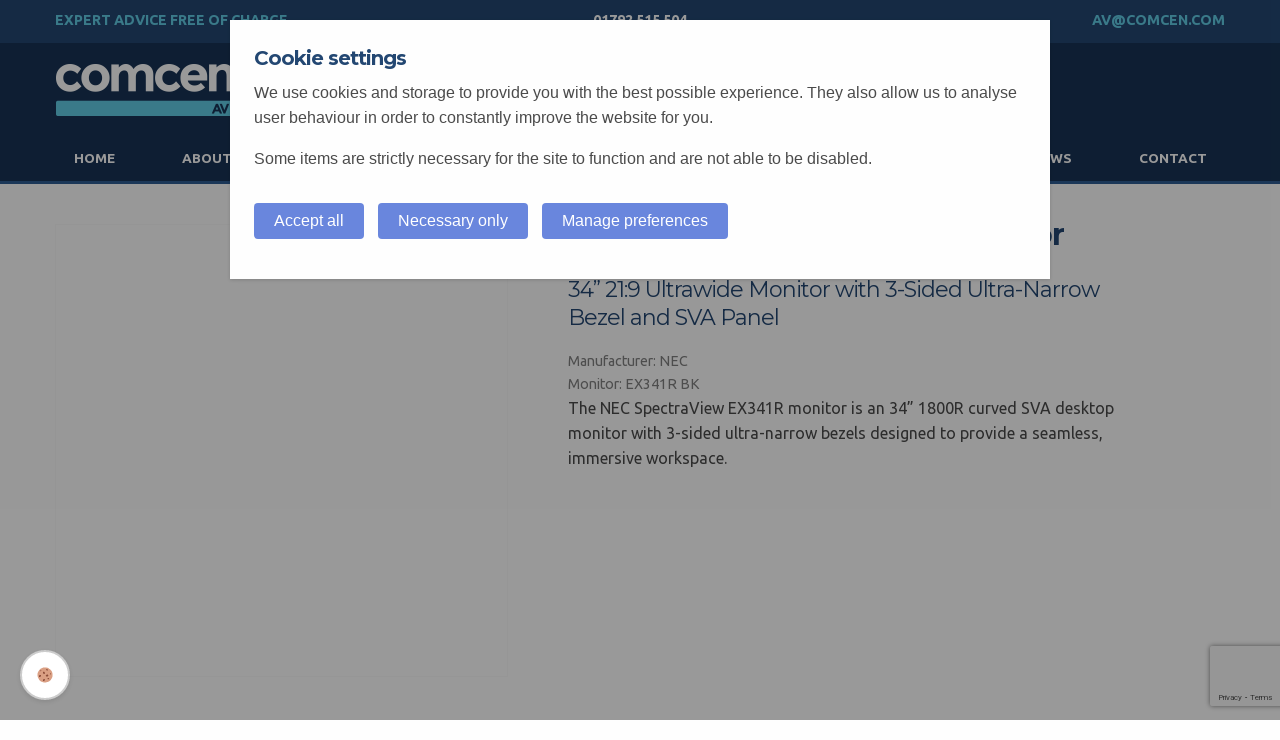

--- FILE ---
content_type: text/html; charset=UTF-8
request_url: https://www.comcenav.com/product/nec-spectraview-ex341r-monitor/
body_size: 15803
content:

<!doctype html>

  <html class="no-js"  lang="en-GB">

	<head>
		<!-- Google Tag Manager -->
<script>(function(w,d,s,l,i){w[l]=w[l]||[];w[l].push({'gtm.start':
new Date().getTime(),event:'gtm.js'});var f=d.getElementsByTagName(s)[0],
j=d.createElement(s),dl=l!='dataLayer'?'&l='+l:'';j.async=true;j.src=
'https://www.googletagmanager.com/gtm.js?id='+i+dl;f.parentNode.insertBefore(j,f);
})(window,document,'script','dataLayer','GTM-MCTMJJH6');</script>
<!-- End Google Tag Manager -->
		<meta charset="utf-8">

		<!-- Force IE to use the latest rendering engine available -->
		<meta http-equiv="X-UA-Compatible" content="IE=edge">

		<!-- Mobile Meta -->
		<meta name="viewport" content="width=device-width, initial-scale=1.0">
		<meta class="foundation-mq">


		
		<link rel="apple-touch-icon" sizes="57x57" href="/apple-icon-57x57.png">
		<link rel="apple-touch-icon" sizes="60x60" href="/apple-icon-60x60.png">
		<link rel="apple-touch-icon" sizes="72x72" href="/apple-icon-72x72.png">
		<link rel="apple-touch-icon" sizes="76x76" href="/apple-icon-76x76.png">
		<link rel="apple-touch-icon" sizes="114x114" href="/apple-icon-114x114.png">
		<link rel="apple-touch-icon" sizes="120x120" href="/apple-icon-120x120.png">
		<link rel="apple-touch-icon" sizes="144x144" href="/apple-icon-144x144.png">
		<link rel="apple-touch-icon" sizes="152x152" href="/apple-icon-152x152.png">
		<link rel="apple-touch-icon" sizes="180x180" href="/apple-icon-180x180.png">
		<link rel="icon" type="image/png" sizes="192x192"  href="/android-icon-192x192.png">
		<link rel="icon" type="image/png" sizes="32x32" href="/favicon-32x32.png">
		<link rel="icon" type="image/png" sizes="96x96" href="/favicon-96x96.png">
		<link rel="icon" type="image/png" sizes="16x16" href="/favicon-16x16.png">
		<link rel="manifest" href="/manifest.json">
		<meta name="msapplication-TileColor" content="#ffffff">
		<meta name="msapplication-TileImage" content="/ms-icon-144x144.png">
		<meta name="theme-color" content="#ffffff">

		<link rel="pingback" href="https://www.comcenav.com/cms/xmlrpc.php">


		<!-- Google fonts and icons -->
		<script src="https://use.fontawesome.com/148fd15124.js"></script>
		<link href="https://fonts.googleapis.com/css?family=Ubuntu:400,700&display=swap" rel="stylesheet">
		<link href="https://fonts.googleapis.com/css?family=Montserrat:400,700&display=swap" rel="stylesheet">
		<!-- AOS Animation script and CSS -->
		<!-- <link href="https://unpkg.com/aos@2.3.1/dist/aos.css" rel="stylesheet">
		<script src="https://unpkg.com/aos@2.3.1/dist/aos.js"></script> -->
		<!-- Insert this within your head tag and after foundation.css -->
		<link rel="stylesheet" href="https://cdn.jsdelivr.net/npm/motion-ui@1.2.3/dist/motion-ui.min.css" />



		<meta name='robots' content='index, follow, max-image-preview:large, max-snippet:-1, max-video-preview:-1' />

	<!-- This site is optimized with the Yoast SEO plugin v21.5 - https://yoast.com/wordpress/plugins/seo/ -->
	<title>NEC SpectraView EX341R monitor - Comcen AV - Apporved AV Supplier</title>
	<meta name="description" content="NEC SpectraView EX341R monitor 86cm curved screen, wide and flexible working space for handling large amounts of information. 01792 515504" />
	<link rel="canonical" href="https://www.comcenav.com/product/nec-spectraview-ex341r-monitor/" />
	<meta property="og:locale" content="en_GB" />
	<meta property="og:type" content="article" />
	<meta property="og:title" content="NEC SpectraView EX341R monitor - Comcen AV" />
	<meta property="og:description" content="The NEC SpectraView EX341R monitor is an 34” 1800R curved SVA desktop monitor with 3-sided ultra-narrow bezels designed to provide a seamless, immersive workspace." />
	<meta property="og:url" content="https://www.comcenav.com/product/nec-spectraview-ex341r-monitor/" />
	<meta property="og:site_name" content="Comcen AV" />
	<meta property="article:publisher" content="https://www.facebook.com/comcenav" />
	<meta property="article:modified_time" content="2025-07-23T09:38:37+00:00" />
	<meta property="og:image" content="https://www.comcenav.com/cms/wp-content/uploads/2020/09/av-product-nec-ex341r-07.jpg" />
	<meta property="og:image:width" content="768" />
	<meta property="og:image:height" content="768" />
	<meta property="og:image:type" content="image/jpeg" />
	<meta name="twitter:card" content="summary_large_image" />
	<meta name="twitter:title" content="NEC SpectraView EX341R monitor - Comcen AV" />
	<meta name="twitter:description" content="The NEC SpectraView EX341R monitor is an 34” 1800R curved SVA desktop monitor with 3-sided ultra-narrow bezels designed to provide a seamless, immersive workspace. #NEC #SpectraView #Monitor #ServicesSolutionsSmiles" />
	<meta name="twitter:image" content="https://www.comcenav.com/cms/wp-content/uploads/2020/09/av-product-nec-ex341r-07.jpg" />
	<meta name="twitter:site" content="@ComcenAV" />
	<meta name="twitter:label1" content="Estimated reading time" />
	<meta name="twitter:data1" content="1 minute" />
	<script type="application/ld+json" class="yoast-schema-graph">{"@context":"https://schema.org","@graph":[{"@type":"WebPage","@id":"https://www.comcenav.com/product/nec-spectraview-ex341r-monitor/","url":"https://www.comcenav.com/product/nec-spectraview-ex341r-monitor/","name":"NEC SpectraView EX341R monitor - Comcen AV - Apporved AV Supplier","isPartOf":{"@id":"https://www.comcenav.com/#website"},"primaryImageOfPage":{"@id":"https://www.comcenav.com/product/nec-spectraview-ex341r-monitor/#primaryimage"},"image":{"@id":"https://www.comcenav.com/product/nec-spectraview-ex341r-monitor/#primaryimage"},"thumbnailUrl":"https://www.comcenav.com/cms/wp-content/uploads/2020/09/av-product-nec-ex341r-07.jpg","datePublished":"2020-10-02T05:57:00+00:00","dateModified":"2025-07-23T09:38:37+00:00","description":"NEC SpectraView EX341R monitor 86cm curved screen, wide and flexible working space for handling large amounts of information. 01792 515504","breadcrumb":{"@id":"https://www.comcenav.com/product/nec-spectraview-ex341r-monitor/#breadcrumb"},"inLanguage":"en-GB","potentialAction":[{"@type":"ReadAction","target":["https://www.comcenav.com/product/nec-spectraview-ex341r-monitor/"]}]},{"@type":"ImageObject","inLanguage":"en-GB","@id":"https://www.comcenav.com/product/nec-spectraview-ex341r-monitor/#primaryimage","url":"https://www.comcenav.com/cms/wp-content/uploads/2020/09/av-product-nec-ex341r-07.jpg","contentUrl":"https://www.comcenav.com/cms/wp-content/uploads/2020/09/av-product-nec-ex341r-07.jpg","width":768,"height":768,"caption":"EX341R"},{"@type":"BreadcrumbList","@id":"https://www.comcenav.com/product/nec-spectraview-ex341r-monitor/#breadcrumb","itemListElement":[{"@type":"ListItem","position":1,"name":"Home","item":"https://www.comcenav.com/"},{"@type":"ListItem","position":2,"name":"Products","item":"https://www.comcenav.com/product/"},{"@type":"ListItem","position":3,"name":"NEC SpectraView EX341R monitor"}]},{"@type":"WebSite","@id":"https://www.comcenav.com/#website","url":"https://www.comcenav.com/","name":"Comcen AV","description":"Comcen AV","potentialAction":[{"@type":"SearchAction","target":{"@type":"EntryPoint","urlTemplate":"https://www.comcenav.com/?s={search_term_string}"},"query-input":"required name=search_term_string"}],"inLanguage":"en-GB"}]}</script>
	<!-- / Yoast SEO plugin. -->


<link rel='dns-prefetch' href='//ajax.googleapis.com' />
<link rel="alternate" type="application/rss+xml" title="Comcen AV &raquo; Feed" href="https://www.comcenav.com/feed/" />
<link rel="alternate" type="application/rss+xml" title="Comcen AV &raquo; Comments Feed" href="https://www.comcenav.com/comments/feed/" />
<script type="text/javascript">
window._wpemojiSettings = {"baseUrl":"https:\/\/s.w.org\/images\/core\/emoji\/14.0.0\/72x72\/","ext":".png","svgUrl":"https:\/\/s.w.org\/images\/core\/emoji\/14.0.0\/svg\/","svgExt":".svg","source":{"concatemoji":"https:\/\/www.comcenav.com\/cms\/wp-includes\/js\/wp-emoji-release.min.js?ver=6.3.7"}};
/*! This file is auto-generated */
!function(i,n){var o,s,e;function c(e){try{var t={supportTests:e,timestamp:(new Date).valueOf()};sessionStorage.setItem(o,JSON.stringify(t))}catch(e){}}function p(e,t,n){e.clearRect(0,0,e.canvas.width,e.canvas.height),e.fillText(t,0,0);var t=new Uint32Array(e.getImageData(0,0,e.canvas.width,e.canvas.height).data),r=(e.clearRect(0,0,e.canvas.width,e.canvas.height),e.fillText(n,0,0),new Uint32Array(e.getImageData(0,0,e.canvas.width,e.canvas.height).data));return t.every(function(e,t){return e===r[t]})}function u(e,t,n){switch(t){case"flag":return n(e,"\ud83c\udff3\ufe0f\u200d\u26a7\ufe0f","\ud83c\udff3\ufe0f\u200b\u26a7\ufe0f")?!1:!n(e,"\ud83c\uddfa\ud83c\uddf3","\ud83c\uddfa\u200b\ud83c\uddf3")&&!n(e,"\ud83c\udff4\udb40\udc67\udb40\udc62\udb40\udc65\udb40\udc6e\udb40\udc67\udb40\udc7f","\ud83c\udff4\u200b\udb40\udc67\u200b\udb40\udc62\u200b\udb40\udc65\u200b\udb40\udc6e\u200b\udb40\udc67\u200b\udb40\udc7f");case"emoji":return!n(e,"\ud83e\udef1\ud83c\udffb\u200d\ud83e\udef2\ud83c\udfff","\ud83e\udef1\ud83c\udffb\u200b\ud83e\udef2\ud83c\udfff")}return!1}function f(e,t,n){var r="undefined"!=typeof WorkerGlobalScope&&self instanceof WorkerGlobalScope?new OffscreenCanvas(300,150):i.createElement("canvas"),a=r.getContext("2d",{willReadFrequently:!0}),o=(a.textBaseline="top",a.font="600 32px Arial",{});return e.forEach(function(e){o[e]=t(a,e,n)}),o}function t(e){var t=i.createElement("script");t.src=e,t.defer=!0,i.head.appendChild(t)}"undefined"!=typeof Promise&&(o="wpEmojiSettingsSupports",s=["flag","emoji"],n.supports={everything:!0,everythingExceptFlag:!0},e=new Promise(function(e){i.addEventListener("DOMContentLoaded",e,{once:!0})}),new Promise(function(t){var n=function(){try{var e=JSON.parse(sessionStorage.getItem(o));if("object"==typeof e&&"number"==typeof e.timestamp&&(new Date).valueOf()<e.timestamp+604800&&"object"==typeof e.supportTests)return e.supportTests}catch(e){}return null}();if(!n){if("undefined"!=typeof Worker&&"undefined"!=typeof OffscreenCanvas&&"undefined"!=typeof URL&&URL.createObjectURL&&"undefined"!=typeof Blob)try{var e="postMessage("+f.toString()+"("+[JSON.stringify(s),u.toString(),p.toString()].join(",")+"));",r=new Blob([e],{type:"text/javascript"}),a=new Worker(URL.createObjectURL(r),{name:"wpTestEmojiSupports"});return void(a.onmessage=function(e){c(n=e.data),a.terminate(),t(n)})}catch(e){}c(n=f(s,u,p))}t(n)}).then(function(e){for(var t in e)n.supports[t]=e[t],n.supports.everything=n.supports.everything&&n.supports[t],"flag"!==t&&(n.supports.everythingExceptFlag=n.supports.everythingExceptFlag&&n.supports[t]);n.supports.everythingExceptFlag=n.supports.everythingExceptFlag&&!n.supports.flag,n.DOMReady=!1,n.readyCallback=function(){n.DOMReady=!0}}).then(function(){return e}).then(function(){var e;n.supports.everything||(n.readyCallback(),(e=n.source||{}).concatemoji?t(e.concatemoji):e.wpemoji&&e.twemoji&&(t(e.twemoji),t(e.wpemoji)))}))}((window,document),window._wpemojiSettings);
</script>
<style type="text/css">
img.wp-smiley,
img.emoji {
	display: inline !important;
	border: none !important;
	box-shadow: none !important;
	height: 1em !important;
	width: 1em !important;
	margin: 0 0.07em !important;
	vertical-align: -0.1em !important;
	background: none !important;
	padding: 0 !important;
}
</style>
	<link rel='stylesheet' id='grid-columns-css' href='https://www.comcenav.com/cms/wp-content/plugins/grid-columns/css/columns.min.css?ver=20130123' type='text/css' media='all' />
<link rel='stylesheet' id='wp-block-library-css' href='https://www.comcenav.com/cms/wp-includes/css/dist/block-library/style.min.css?ver=6.3.7' type='text/css' media='all' />
<style id='classic-theme-styles-inline-css' type='text/css'>
/*! This file is auto-generated */
.wp-block-button__link{color:#fff;background-color:#32373c;border-radius:9999px;box-shadow:none;text-decoration:none;padding:calc(.667em + 2px) calc(1.333em + 2px);font-size:1.125em}.wp-block-file__button{background:#32373c;color:#fff;text-decoration:none}
</style>
<style id='global-styles-inline-css' type='text/css'>
body{--wp--preset--color--black: #000000;--wp--preset--color--cyan-bluish-gray: #abb8c3;--wp--preset--color--white: #ffffff;--wp--preset--color--pale-pink: #f78da7;--wp--preset--color--vivid-red: #cf2e2e;--wp--preset--color--luminous-vivid-orange: #ff6900;--wp--preset--color--luminous-vivid-amber: #fcb900;--wp--preset--color--light-green-cyan: #7bdcb5;--wp--preset--color--vivid-green-cyan: #00d084;--wp--preset--color--pale-cyan-blue: #8ed1fc;--wp--preset--color--vivid-cyan-blue: #0693e3;--wp--preset--color--vivid-purple: #9b51e0;--wp--preset--gradient--vivid-cyan-blue-to-vivid-purple: linear-gradient(135deg,rgba(6,147,227,1) 0%,rgb(155,81,224) 100%);--wp--preset--gradient--light-green-cyan-to-vivid-green-cyan: linear-gradient(135deg,rgb(122,220,180) 0%,rgb(0,208,130) 100%);--wp--preset--gradient--luminous-vivid-amber-to-luminous-vivid-orange: linear-gradient(135deg,rgba(252,185,0,1) 0%,rgba(255,105,0,1) 100%);--wp--preset--gradient--luminous-vivid-orange-to-vivid-red: linear-gradient(135deg,rgba(255,105,0,1) 0%,rgb(207,46,46) 100%);--wp--preset--gradient--very-light-gray-to-cyan-bluish-gray: linear-gradient(135deg,rgb(238,238,238) 0%,rgb(169,184,195) 100%);--wp--preset--gradient--cool-to-warm-spectrum: linear-gradient(135deg,rgb(74,234,220) 0%,rgb(151,120,209) 20%,rgb(207,42,186) 40%,rgb(238,44,130) 60%,rgb(251,105,98) 80%,rgb(254,248,76) 100%);--wp--preset--gradient--blush-light-purple: linear-gradient(135deg,rgb(255,206,236) 0%,rgb(152,150,240) 100%);--wp--preset--gradient--blush-bordeaux: linear-gradient(135deg,rgb(254,205,165) 0%,rgb(254,45,45) 50%,rgb(107,0,62) 100%);--wp--preset--gradient--luminous-dusk: linear-gradient(135deg,rgb(255,203,112) 0%,rgb(199,81,192) 50%,rgb(65,88,208) 100%);--wp--preset--gradient--pale-ocean: linear-gradient(135deg,rgb(255,245,203) 0%,rgb(182,227,212) 50%,rgb(51,167,181) 100%);--wp--preset--gradient--electric-grass: linear-gradient(135deg,rgb(202,248,128) 0%,rgb(113,206,126) 100%);--wp--preset--gradient--midnight: linear-gradient(135deg,rgb(2,3,129) 0%,rgb(40,116,252) 100%);--wp--preset--font-size--small: 13px;--wp--preset--font-size--medium: 20px;--wp--preset--font-size--large: 36px;--wp--preset--font-size--x-large: 42px;--wp--preset--spacing--20: 0.44rem;--wp--preset--spacing--30: 0.67rem;--wp--preset--spacing--40: 1rem;--wp--preset--spacing--50: 1.5rem;--wp--preset--spacing--60: 2.25rem;--wp--preset--spacing--70: 3.38rem;--wp--preset--spacing--80: 5.06rem;--wp--preset--shadow--natural: 6px 6px 9px rgba(0, 0, 0, 0.2);--wp--preset--shadow--deep: 12px 12px 50px rgba(0, 0, 0, 0.4);--wp--preset--shadow--sharp: 6px 6px 0px rgba(0, 0, 0, 0.2);--wp--preset--shadow--outlined: 6px 6px 0px -3px rgba(255, 255, 255, 1), 6px 6px rgba(0, 0, 0, 1);--wp--preset--shadow--crisp: 6px 6px 0px rgba(0, 0, 0, 1);}:where(.is-layout-flex){gap: 0.5em;}:where(.is-layout-grid){gap: 0.5em;}body .is-layout-flow > .alignleft{float: left;margin-inline-start: 0;margin-inline-end: 2em;}body .is-layout-flow > .alignright{float: right;margin-inline-start: 2em;margin-inline-end: 0;}body .is-layout-flow > .aligncenter{margin-left: auto !important;margin-right: auto !important;}body .is-layout-constrained > .alignleft{float: left;margin-inline-start: 0;margin-inline-end: 2em;}body .is-layout-constrained > .alignright{float: right;margin-inline-start: 2em;margin-inline-end: 0;}body .is-layout-constrained > .aligncenter{margin-left: auto !important;margin-right: auto !important;}body .is-layout-constrained > :where(:not(.alignleft):not(.alignright):not(.alignfull)){max-width: var(--wp--style--global--content-size);margin-left: auto !important;margin-right: auto !important;}body .is-layout-constrained > .alignwide{max-width: var(--wp--style--global--wide-size);}body .is-layout-flex{display: flex;}body .is-layout-flex{flex-wrap: wrap;align-items: center;}body .is-layout-flex > *{margin: 0;}body .is-layout-grid{display: grid;}body .is-layout-grid > *{margin: 0;}:where(.wp-block-columns.is-layout-flex){gap: 2em;}:where(.wp-block-columns.is-layout-grid){gap: 2em;}:where(.wp-block-post-template.is-layout-flex){gap: 1.25em;}:where(.wp-block-post-template.is-layout-grid){gap: 1.25em;}.has-black-color{color: var(--wp--preset--color--black) !important;}.has-cyan-bluish-gray-color{color: var(--wp--preset--color--cyan-bluish-gray) !important;}.has-white-color{color: var(--wp--preset--color--white) !important;}.has-pale-pink-color{color: var(--wp--preset--color--pale-pink) !important;}.has-vivid-red-color{color: var(--wp--preset--color--vivid-red) !important;}.has-luminous-vivid-orange-color{color: var(--wp--preset--color--luminous-vivid-orange) !important;}.has-luminous-vivid-amber-color{color: var(--wp--preset--color--luminous-vivid-amber) !important;}.has-light-green-cyan-color{color: var(--wp--preset--color--light-green-cyan) !important;}.has-vivid-green-cyan-color{color: var(--wp--preset--color--vivid-green-cyan) !important;}.has-pale-cyan-blue-color{color: var(--wp--preset--color--pale-cyan-blue) !important;}.has-vivid-cyan-blue-color{color: var(--wp--preset--color--vivid-cyan-blue) !important;}.has-vivid-purple-color{color: var(--wp--preset--color--vivid-purple) !important;}.has-black-background-color{background-color: var(--wp--preset--color--black) !important;}.has-cyan-bluish-gray-background-color{background-color: var(--wp--preset--color--cyan-bluish-gray) !important;}.has-white-background-color{background-color: var(--wp--preset--color--white) !important;}.has-pale-pink-background-color{background-color: var(--wp--preset--color--pale-pink) !important;}.has-vivid-red-background-color{background-color: var(--wp--preset--color--vivid-red) !important;}.has-luminous-vivid-orange-background-color{background-color: var(--wp--preset--color--luminous-vivid-orange) !important;}.has-luminous-vivid-amber-background-color{background-color: var(--wp--preset--color--luminous-vivid-amber) !important;}.has-light-green-cyan-background-color{background-color: var(--wp--preset--color--light-green-cyan) !important;}.has-vivid-green-cyan-background-color{background-color: var(--wp--preset--color--vivid-green-cyan) !important;}.has-pale-cyan-blue-background-color{background-color: var(--wp--preset--color--pale-cyan-blue) !important;}.has-vivid-cyan-blue-background-color{background-color: var(--wp--preset--color--vivid-cyan-blue) !important;}.has-vivid-purple-background-color{background-color: var(--wp--preset--color--vivid-purple) !important;}.has-black-border-color{border-color: var(--wp--preset--color--black) !important;}.has-cyan-bluish-gray-border-color{border-color: var(--wp--preset--color--cyan-bluish-gray) !important;}.has-white-border-color{border-color: var(--wp--preset--color--white) !important;}.has-pale-pink-border-color{border-color: var(--wp--preset--color--pale-pink) !important;}.has-vivid-red-border-color{border-color: var(--wp--preset--color--vivid-red) !important;}.has-luminous-vivid-orange-border-color{border-color: var(--wp--preset--color--luminous-vivid-orange) !important;}.has-luminous-vivid-amber-border-color{border-color: var(--wp--preset--color--luminous-vivid-amber) !important;}.has-light-green-cyan-border-color{border-color: var(--wp--preset--color--light-green-cyan) !important;}.has-vivid-green-cyan-border-color{border-color: var(--wp--preset--color--vivid-green-cyan) !important;}.has-pale-cyan-blue-border-color{border-color: var(--wp--preset--color--pale-cyan-blue) !important;}.has-vivid-cyan-blue-border-color{border-color: var(--wp--preset--color--vivid-cyan-blue) !important;}.has-vivid-purple-border-color{border-color: var(--wp--preset--color--vivid-purple) !important;}.has-vivid-cyan-blue-to-vivid-purple-gradient-background{background: var(--wp--preset--gradient--vivid-cyan-blue-to-vivid-purple) !important;}.has-light-green-cyan-to-vivid-green-cyan-gradient-background{background: var(--wp--preset--gradient--light-green-cyan-to-vivid-green-cyan) !important;}.has-luminous-vivid-amber-to-luminous-vivid-orange-gradient-background{background: var(--wp--preset--gradient--luminous-vivid-amber-to-luminous-vivid-orange) !important;}.has-luminous-vivid-orange-to-vivid-red-gradient-background{background: var(--wp--preset--gradient--luminous-vivid-orange-to-vivid-red) !important;}.has-very-light-gray-to-cyan-bluish-gray-gradient-background{background: var(--wp--preset--gradient--very-light-gray-to-cyan-bluish-gray) !important;}.has-cool-to-warm-spectrum-gradient-background{background: var(--wp--preset--gradient--cool-to-warm-spectrum) !important;}.has-blush-light-purple-gradient-background{background: var(--wp--preset--gradient--blush-light-purple) !important;}.has-blush-bordeaux-gradient-background{background: var(--wp--preset--gradient--blush-bordeaux) !important;}.has-luminous-dusk-gradient-background{background: var(--wp--preset--gradient--luminous-dusk) !important;}.has-pale-ocean-gradient-background{background: var(--wp--preset--gradient--pale-ocean) !important;}.has-electric-grass-gradient-background{background: var(--wp--preset--gradient--electric-grass) !important;}.has-midnight-gradient-background{background: var(--wp--preset--gradient--midnight) !important;}.has-small-font-size{font-size: var(--wp--preset--font-size--small) !important;}.has-medium-font-size{font-size: var(--wp--preset--font-size--medium) !important;}.has-large-font-size{font-size: var(--wp--preset--font-size--large) !important;}.has-x-large-font-size{font-size: var(--wp--preset--font-size--x-large) !important;}
.wp-block-navigation a:where(:not(.wp-element-button)){color: inherit;}
:where(.wp-block-post-template.is-layout-flex){gap: 1.25em;}:where(.wp-block-post-template.is-layout-grid){gap: 1.25em;}
:where(.wp-block-columns.is-layout-flex){gap: 2em;}:where(.wp-block-columns.is-layout-grid){gap: 2em;}
.wp-block-pullquote{font-size: 1.5em;line-height: 1.6;}
</style>
<link rel='stylesheet' id='cpsh-shortcodes-css' href='https://www.comcenav.com/cms/wp-content/plugins/column-shortcodes//assets/css/shortcodes.css?ver=1.0.1' type='text/css' media='all' />
<link rel='stylesheet' id='contact-form-7-css' href='https://www.comcenav.com/cms/wp-content/plugins/contact-form-7/includes/css/styles.css?ver=5.8.2' type='text/css' media='all' />
<link rel='stylesheet' id='fancybox-css' href='https://www.comcenav.com/cms/wp-content/plugins/easy-fancybox/fancybox/1.5.4/jquery.fancybox.min.css?ver=6.3.7' type='text/css' media='screen' />
<link rel='stylesheet' id='jquery-lazyloadxt-fadein-css-css' href='//www.comcenav.com/cms/wp-content/plugins/a3-lazy-load/assets/css/jquery.lazyloadxt.fadein.css?ver=6.3.7' type='text/css' media='all' />
<link rel='stylesheet' id='a3a3_lazy_load-css' href='//www.comcenav.com/cms/wp-content/uploads/sass/a3_lazy_load.min.css?ver=1598564935' type='text/css' media='all' />
<link rel='stylesheet' id='lgc-unsemantic-grid-responsive-tablet-css' href='https://www.comcenav.com/cms/wp-content/plugins/lightweight-grid-columns/css/unsemantic-grid-responsive-tablet.css?ver=1.0' type='text/css' media='all' />
<link rel='stylesheet' id='site-css-css' href='https://www.comcenav.com/cms/wp-content/themes/Besponsive6/assets/styles/style.css?ver=1576419988' type='text/css' media='all' />
<script type='text/javascript' src='https://ajax.googleapis.com/ajax/libs/jquery/1.8.3/jquery.min.js?ver=1.8.3' id='jquery-js'></script>
<script type='text/javascript' src='https://ajax.googleapis.com/ajax/libs/jqueryui/1.11.2/jquery-ui.min.js?ver=1.11.2' id='jqueryUI-js'></script>
<script type='text/javascript' src='https://www.comcenav.com/cms/wp-content/plugins/easy-logo-slider/js/jquery.jcarousel.min.js?ver=6.3.7' id='jquery_jcarousel_min-js'></script>
<script type='text/javascript' src='https://www.comcenav.com/cms/wp-content/plugins/easy-logo-slider/js/jcarousel.responsive.js?ver=6.3.7' id='jcarousel_responsive-js'></script>
<link rel="https://api.w.org/" href="https://www.comcenav.com/wp-json/" /><link rel='shortlink' href='https://www.comcenav.com/?p=4126' />
<link rel="alternate" type="application/json+oembed" href="https://www.comcenav.com/wp-json/oembed/1.0/embed?url=https%3A%2F%2Fwww.comcenav.com%2Fproduct%2Fnec-spectraview-ex341r-monitor%2F" />
<link rel="alternate" type="text/xml+oembed" href="https://www.comcenav.com/wp-json/oembed/1.0/embed?url=https%3A%2F%2Fwww.comcenav.com%2Fproduct%2Fnec-spectraview-ex341r-monitor%2F&#038;format=xml" />
		<!--[if lt IE 9]>
			<link rel="stylesheet" href="https://www.comcenav.com/cms/wp-content/plugins/lightweight-grid-columns/css/ie.min.css" />
		<![endif]-->
	<style type="text/css">.broken_link, a.broken_link {
	text-decoration: line-through;
}</style>
<script type="text/javascript">

	function bogey() {
  jQuery("#myburger").click(function(){
    jQuery("#myburger").toggleClass("is-active");
    });
  }
$(document).ready(bogey);

</script>


	</head>

	<body class="product-template-default single single-product postid-4126" id="top">
<!-- Google Tag Manager (noscript) -->
<noscript><iframe src="https://www.googletagmanager.com/ns.html?id=GTM-MCTMJJH6"
height="0" width="0" style="display:none;visibility:hidden"></iframe></noscript>
<!-- End Google Tag Manager (noscript) -->

		<a id="foo" class="show-for-small-only" type="button" data-toggle="offcanvas-full-screen">
<button id="myburger" class="hamburger hamburger--spin" type="button">
  <span class="hamburger-box">
    <span class="hamburger-inner"></span>
  </span>
</button>
</a>


		<div class="off-canvas-wrapper">

			<!-- Load off-canvas container. Feel free to remove if not using. -->
			
<div id="offcanvas-full-screen" class="offcanvas-full-screen" data-off-canvas data-transition="overlap" data-content-overlay="false">
  <div class="offcanvas-full-screen-inner">
  	<br><br><br><br>

	<ul id="offcanvas-nav" class="vertical menu accordion-menu" data-accordion-menu data-submenu-toggle="true"><li id="menu-item-22" class="menu-item menu-item-type-post_type menu-item-object-page menu-item-home menu-item-22"><a href="https://www.comcenav.com/">Home</a></li>
<li id="menu-item-863" class="menu-item menu-item-type-post_type menu-item-object-page menu-item-has-children menu-item-863"><a href="https://www.comcenav.com/about/">About</a>
<ul class="vertical menu">
	<li id="menu-item-2502" class="menu-item menu-item-type-post_type menu-item-object-page menu-item-2502"><a href="https://www.comcenav.com/people/">People</a></li>
	<li id="menu-item-7158" class="menu-item menu-item-type-taxonomy menu-item-object-category menu-item-7158"><a href="https://www.comcenav.com/category/news/">News</a></li>
</ul>
</li>
<li id="menu-item-4931" class="menu-item menu-item-type-custom menu-item-object-custom menu-item-has-children menu-item-4931"><a href="#">Sectors</a>
<ul class="vertical menu">
	<li id="menu-item-2821" class="menu-item menu-item-type-post_type menu-item-object-page menu-item-2821"><a href="https://www.comcenav.com/av-education/">Education</a></li>
	<li id="menu-item-3857" class="menu-item menu-item-type-post_type menu-item-object-page menu-item-3857"><a href="https://www.comcenav.com/health/">Health</a></li>
	<li id="menu-item-3676" class="menu-item menu-item-type-post_type menu-item-object-page menu-item-3676"><a href="https://www.comcenav.com/blue-light/">Blue Light</a></li>
	<li id="menu-item-3858" class="menu-item menu-item-type-post_type menu-item-object-page menu-item-3858"><a href="https://www.comcenav.com/third-sector/">Third Sector</a></li>
	<li id="menu-item-3856" class="menu-item menu-item-type-post_type menu-item-object-page menu-item-3856"><a href="https://www.comcenav.com/government/">Government</a></li>
</ul>
</li>
<li id="menu-item-24" class="menu-item menu-item-type-post_type menu-item-object-page menu-item-has-children menu-item-24"><a href="https://www.comcenav.com/av-technology/">Technology</a>
<ul class="vertical menu">
	<li id="menu-item-1004" class="menu-item menu-item-type-taxonomy menu-item-object-category menu-item-1004"><a href="https://www.comcenav.com/category/audio-systems/">Audio Systems</a></li>
	<li id="menu-item-1006" class="menu-item menu-item-type-taxonomy menu-item-object-category menu-item-1006"><a href="https://www.comcenav.com/category/control-systems/">Control Systems</a></li>
	<li id="menu-item-1008" class="menu-item menu-item-type-taxonomy menu-item-object-category menu-item-1008"><a href="https://www.comcenav.com/category/digital-signage/">Digital Signage</a></li>
	<li id="menu-item-1000" class="menu-item menu-item-type-taxonomy menu-item-object-category menu-item-1000"><a href="https://www.comcenav.com/category/displays/">Displays</a></li>
	<li id="menu-item-1011" class="menu-item menu-item-type-taxonomy menu-item-object-category menu-item-1011"><a href="https://www.comcenav.com/category/interactive-whiteboard-technologies/">Interactive Technologies</a></li>
	<li id="menu-item-1013" class="menu-item menu-item-type-taxonomy menu-item-object-category menu-item-1013"><a href="https://www.comcenav.com/category/lecterns/">Lecterns</a></li>
	<li id="menu-item-1016" class="menu-item menu-item-type-taxonomy menu-item-object-category menu-item-1016"><a href="https://www.comcenav.com/category/projectors/">Projectors</a></li>
	<li id="menu-item-1018" class="menu-item menu-item-type-taxonomy menu-item-object-category menu-item-1018"><a href="https://www.comcenav.com/category/touch-screens/">Touch Screens</a></li>
	<li id="menu-item-1020" class="menu-item menu-item-type-taxonomy menu-item-object-category menu-item-1020"><a href="https://www.comcenav.com/category/video-conferencing/">Video Conferencing</a></li>
	<li id="menu-item-1022" class="menu-item menu-item-type-taxonomy menu-item-object-category menu-item-1022"><a href="https://www.comcenav.com/category/visualisers/">Visualisers</a></li>
	<li id="menu-item-1258" class="menu-item menu-item-type-taxonomy menu-item-object-category menu-item-1258"><a href="https://www.comcenav.com/category/latest-technologies/">Latest Technologies</a></li>
</ul>
</li>
<li id="menu-item-26" class="menu-item menu-item-type-post_type menu-item-object-page menu-item-has-children menu-item-26"><a href="https://www.comcenav.com/services/">Services</a>
<ul class="vertical menu">
	<li id="menu-item-242" class="menu-item menu-item-type-post_type menu-item-object-page menu-item-242"><a href="https://www.comcenav.com/services/advice-guidance/">AV Advice and Guidance</a></li>
	<li id="menu-item-270" class="menu-item menu-item-type-post_type menu-item-object-page menu-item-270"><a href="https://www.comcenav.com/services/installation/">AV Installation</a></li>
	<li id="menu-item-241" class="menu-item menu-item-type-post_type menu-item-object-page menu-item-241"><a href="https://www.comcenav.com/services/maintenance-agreements/">AV Maintenance Agreements</a></li>
	<li id="menu-item-240" class="menu-item menu-item-type-post_type menu-item-object-page menu-item-240"><a href="https://www.comcenav.com/services/maintenance-and-repairs/">AV maintenance and repairs</a></li>
	<li id="menu-item-238" class="menu-item menu-item-type-post_type menu-item-object-page menu-item-238"><a href="https://www.comcenav.com/services/product-supply/">AV Product Supply</a></li>
	<li id="menu-item-239" class="menu-item menu-item-type-post_type menu-item-object-page menu-item-239"><a href="https://www.comcenav.com/services/project-management-2/">AV Project Management</a></li>
	<li id="menu-item-237" class="menu-item menu-item-type-post_type menu-item-object-page menu-item-237"><a href="https://www.comcenav.com/services/system-design/">AV System Design</a></li>
	<li id="menu-item-236" class="menu-item menu-item-type-post_type menu-item-object-page menu-item-236"><a href="https://www.comcenav.com/services/technical-support-3/">AV Technical Support</a></li>
	<li id="menu-item-235" class="menu-item menu-item-type-post_type menu-item-object-page menu-item-235"><a href="https://www.comcenav.com/services/training/">AV Training</a></li>
</ul>
</li>
<li id="menu-item-3598" class="menu-item menu-item-type-taxonomy menu-item-object-category menu-item-3598"><a href="https://www.comcenav.com/category/case-studies/">Case Studies</a></li>
<li id="menu-item-2699" class="menu-item menu-item-type-post_type menu-item-object-page menu-item-2699"><a href="https://www.comcenav.com/partners/">Partners</a></li>
<li id="menu-item-7159" class="menu-item menu-item-type-taxonomy menu-item-object-category menu-item-7159"><a href="https://www.comcenav.com/category/news/">News</a></li>
<li id="menu-item-21" class="menu-item menu-item-type-post_type menu-item-object-page menu-item-has-children menu-item-21"><a href="https://www.comcenav.com/contact/">Contact</a>
<ul class="vertical menu">
	<li id="menu-item-3412" class="menu-item menu-item-type-post_type menu-item-object-page menu-item-3412"><a href="https://www.comcenav.com/book-a-demo/">Book a Demo</a></li>
</ul>
</li>
</ul>
	
</div>



</div>

			<div class="off-canvas-content" data-off-canvas-content>

				<header class="header" role="banner">

					
<section class="utility">

<div class="container">
<div class="inner-content grid-x grid-margin-x grid-padding-x">
<div class="medium-4 cell">
<strong>Expert advice free of charge</strong>
</div>
<div class="medium-4 cell number medium-text-center">
<a href="tel:01792515504">01792 515 504</a>
</div>

<div class="medium-4 cell medium-text-right email">
<a href="mailto:av@comcen.com">AV@COMCEN.COM</a>
</div>
</div>
</div>
</section>
										


<section class="branding">
<div class="container">
<div class="inner-content grid-x grid-margin-x grid-padding-x">
<div class="medium-6 cell text-center medium-text-left"><a href="https://www.comcenav.com"><img class="has-retina" src="https://www.comcenav.com/cms/wp-content/themes/Besponsive6/assets/images/logo@2x.png" width="180" height="53" /></a>
</div>
</div>
</div>
</section>
										
<!-- <a class="mobile-toggle show-for-small-only" data-toggle="off-canvas"><i class="material-icons md-36">menu</i></a> -->

<!-- <button class="menu-icon dark show-for-small-only" type="button" data-toggle="offcanvas-full-screen"></button> -->





<section class="show-for-medium the-main-menu" id="bar-menu">

	<div class="container">
		<ul id="main-nav" class="medium-horizontal menu" data-closing-time="0" data-responsive-menu="accordion medium-dropdown"><li class="menu-item menu-item-type-post_type menu-item-object-page menu-item-home menu-item-22"><a href="https://www.comcenav.com/">Home</a></li>
<li class="menu-item menu-item-type-post_type menu-item-object-page menu-item-has-children menu-item-863"><a href="https://www.comcenav.com/about/">About</a>
<ul class="menu">
	<li class="menu-item menu-item-type-post_type menu-item-object-page menu-item-2502"><a href="https://www.comcenav.com/people/">People</a></li>
	<li class="menu-item menu-item-type-taxonomy menu-item-object-category menu-item-7158"><a href="https://www.comcenav.com/category/news/">News</a></li>
</ul>
</li>
<li class="menu-item menu-item-type-custom menu-item-object-custom menu-item-has-children menu-item-4931"><a href="#">Sectors</a>
<ul class="menu">
	<li class="menu-item menu-item-type-post_type menu-item-object-page menu-item-2821"><a href="https://www.comcenav.com/av-education/">Education</a></li>
	<li class="menu-item menu-item-type-post_type menu-item-object-page menu-item-3857"><a href="https://www.comcenav.com/health/">Health</a></li>
	<li class="menu-item menu-item-type-post_type menu-item-object-page menu-item-3676"><a href="https://www.comcenav.com/blue-light/">Blue Light</a></li>
	<li class="menu-item menu-item-type-post_type menu-item-object-page menu-item-3858"><a href="https://www.comcenav.com/third-sector/">Third Sector</a></li>
	<li class="menu-item menu-item-type-post_type menu-item-object-page menu-item-3856"><a href="https://www.comcenav.com/government/">Government</a></li>
</ul>
</li>
<li class="menu-item menu-item-type-post_type menu-item-object-page menu-item-has-children menu-item-24"><a href="https://www.comcenav.com/av-technology/">Technology</a>
<ul class="menu">
	<li class="menu-item menu-item-type-taxonomy menu-item-object-category menu-item-1004"><a href="https://www.comcenav.com/category/audio-systems/">Audio Systems</a></li>
	<li class="menu-item menu-item-type-taxonomy menu-item-object-category menu-item-1006"><a href="https://www.comcenav.com/category/control-systems/">Control Systems</a></li>
	<li class="menu-item menu-item-type-taxonomy menu-item-object-category menu-item-1008"><a href="https://www.comcenav.com/category/digital-signage/">Digital Signage</a></li>
	<li class="menu-item menu-item-type-taxonomy menu-item-object-category menu-item-1000"><a href="https://www.comcenav.com/category/displays/">Displays</a></li>
	<li class="menu-item menu-item-type-taxonomy menu-item-object-category menu-item-1011"><a href="https://www.comcenav.com/category/interactive-whiteboard-technologies/">Interactive Technologies</a></li>
	<li class="menu-item menu-item-type-taxonomy menu-item-object-category menu-item-1013"><a href="https://www.comcenav.com/category/lecterns/">Lecterns</a></li>
	<li class="menu-item menu-item-type-taxonomy menu-item-object-category menu-item-1016"><a href="https://www.comcenav.com/category/projectors/">Projectors</a></li>
	<li class="menu-item menu-item-type-taxonomy menu-item-object-category menu-item-1018"><a href="https://www.comcenav.com/category/touch-screens/">Touch Screens</a></li>
	<li class="menu-item menu-item-type-taxonomy menu-item-object-category menu-item-1020"><a href="https://www.comcenav.com/category/video-conferencing/">Video Conferencing</a></li>
	<li class="menu-item menu-item-type-taxonomy menu-item-object-category menu-item-1022"><a href="https://www.comcenav.com/category/visualisers/">Visualisers</a></li>
	<li class="menu-item menu-item-type-taxonomy menu-item-object-category menu-item-1258"><a href="https://www.comcenav.com/category/latest-technologies/">Latest Technologies</a></li>
</ul>
</li>
<li class="menu-item menu-item-type-post_type menu-item-object-page menu-item-has-children menu-item-26"><a href="https://www.comcenav.com/services/">Services</a>
<ul class="menu">
	<li class="menu-item menu-item-type-post_type menu-item-object-page menu-item-242"><a href="https://www.comcenav.com/services/advice-guidance/">AV Advice and Guidance</a></li>
	<li class="menu-item menu-item-type-post_type menu-item-object-page menu-item-270"><a href="https://www.comcenav.com/services/installation/">AV Installation</a></li>
	<li class="menu-item menu-item-type-post_type menu-item-object-page menu-item-241"><a href="https://www.comcenav.com/services/maintenance-agreements/">AV Maintenance Agreements</a></li>
	<li class="menu-item menu-item-type-post_type menu-item-object-page menu-item-240"><a href="https://www.comcenav.com/services/maintenance-and-repairs/">AV maintenance and repairs</a></li>
	<li class="menu-item menu-item-type-post_type menu-item-object-page menu-item-238"><a href="https://www.comcenav.com/services/product-supply/">AV Product Supply</a></li>
	<li class="menu-item menu-item-type-post_type menu-item-object-page menu-item-239"><a href="https://www.comcenav.com/services/project-management-2/">AV Project Management</a></li>
	<li class="menu-item menu-item-type-post_type menu-item-object-page menu-item-237"><a href="https://www.comcenav.com/services/system-design/">AV System Design</a></li>
	<li class="menu-item menu-item-type-post_type menu-item-object-page menu-item-236"><a href="https://www.comcenav.com/services/technical-support-3/">AV Technical Support</a></li>
	<li class="menu-item menu-item-type-post_type menu-item-object-page menu-item-235"><a href="https://www.comcenav.com/services/training/">AV Training</a></li>
</ul>
</li>
<li class="menu-item menu-item-type-taxonomy menu-item-object-category menu-item-3598"><a href="https://www.comcenav.com/category/case-studies/">Case Studies</a></li>
<li class="menu-item menu-item-type-post_type menu-item-object-page menu-item-2699"><a href="https://www.comcenav.com/partners/">Partners</a></li>
<li class="menu-item menu-item-type-taxonomy menu-item-object-category menu-item-7159"><a href="https://www.comcenav.com/category/news/">News</a></li>
<li class="menu-item menu-item-type-post_type menu-item-object-page menu-item-has-children menu-item-21"><a href="https://www.comcenav.com/contact/">Contact</a>
<ul class="menu">
	<li class="menu-item menu-item-type-post_type menu-item-object-page menu-item-3412"><a href="https://www.comcenav.com/book-a-demo/">Book a Demo</a></li>
</ul>
</li>
</ul>	</div>

</section>				 	
<div class="reveal" id="searchModal1" data-reveal>
<form role="search" method="get" class="search-form" action="https://www.comcenav.com/">
	<label>
		<span class="screen-reader-text">Search for:</span>
		<input type="search" class="search-field" placeholder="Search..." value="" name="s" title="Search for:" />
	</label>
	<input type="submit" class="search-submit button" value="Search" />
</form>

<button class="close-button" data-close aria-label="Close modal" type="button">
    <span aria-hidden="true">&times;</span>
  </button>
</div>
				 	
				</header> <!-- end .header -->













<div class="container">
<div class="inner-content grid-x grid-margin-x grid-padding-x">

<div class="medium-6 cell cs-featured-txt medium-order-2">

<h1>NEC SpectraView EX341R monitor</h1>				             <h2 class="comsub">
				            34” 21:9 Ultrawide Monitor with 3-Sided Ultra-Narrow Bezel and SVA Panel				            </h2>
				            


				             <p class="codetype">Manufacturer:
				            NEC				            </p>
				            
<p class="codetype">
				            Monitor: 				            				            EX341R BK				            </p>



				            <p>The NEC SpectraView EX341R monitor is an 34” 1800R curved SVA desktop monitor with 3-sided ultra-narrow bezels designed to provide a seamless, immersive workspace.</p>
				            

				          
</div>









<div class="medium-5 cell cs-featured medium-order-1">
	<a rel="lightbox" href="https://www.comcenav.com/cms/wp-content/uploads/2020/09/av-product-nec-ex341r-07.jpg"><img width="768" height="768" src="//www.comcenav.com/cms/wp-content/plugins/a3-lazy-load/assets/images/lazy_placeholder.gif" data-lazy-type="image" data-src="https://www.comcenav.com/cms/wp-content/uploads/2020/09/av-product-nec-ex341r-07.jpg" class="lazy lazy-hidden attachment-full size-full wp-post-image" alt="EX341R" decoding="async" fetchpriority="high" srcset="" data-srcset="https://www.comcenav.com/cms/wp-content/uploads/2020/09/av-product-nec-ex341r-07.jpg 768w, https://www.comcenav.com/cms/wp-content/uploads/2020/09/av-product-nec-ex341r-07-363x363.jpg 363w, https://www.comcenav.com/cms/wp-content/uploads/2020/09/av-product-nec-ex341r-07-200x200.jpg 200w, https://www.comcenav.com/cms/wp-content/uploads/2020/09/av-product-nec-ex341r-07-125x125.jpg 125w" sizes="(max-width: 768px) 100vw, 768px" /><noscript><img width="768" height="768" src="https://www.comcenav.com/cms/wp-content/uploads/2020/09/av-product-nec-ex341r-07.jpg" class="attachment-full size-full wp-post-image" alt="EX341R" decoding="async" fetchpriority="high" srcset="https://www.comcenav.com/cms/wp-content/uploads/2020/09/av-product-nec-ex341r-07.jpg 768w, https://www.comcenav.com/cms/wp-content/uploads/2020/09/av-product-nec-ex341r-07-363x363.jpg 363w, https://www.comcenav.com/cms/wp-content/uploads/2020/09/av-product-nec-ex341r-07-200x200.jpg 200w, https://www.comcenav.com/cms/wp-content/uploads/2020/09/av-product-nec-ex341r-07-125x125.jpg 125w" sizes="(max-width: 768px) 100vw, 768px" /></noscript></a>

</div>







   <div class="thumbs medium-12 cell medium-order-3">
        
                <a rel="lightbox" href="https://www.comcenav.com/cms/wp-content/uploads/2020/09/av-product-nec-ex341r-05.jpg">
                     <img src="https://www.comcenav.com/cms/wp-content/uploads/2020/09/av-product-nec-ex341r-05-200x200.jpg" alt="NEC SpectraView EX341R monitor" />



        
                <a rel="lightbox" href="https://www.comcenav.com/cms/wp-content/uploads/2020/09/av-product-nec-ex341r-04.jpg">
                     <img src="https://www.comcenav.com/cms/wp-content/uploads/2020/09/av-product-nec-ex341r-04-200x200.jpg" alt="NEC SpectraView EX341R monitor" />



        
                <a rel="lightbox" href="https://www.comcenav.com/cms/wp-content/uploads/2020/09/av-product-nec-ex341r-03.jpg">
                     <img src="https://www.comcenav.com/cms/wp-content/uploads/2020/09/av-product-nec-ex341r-03-200x200.jpg" alt="NEC SpectraView EX341R monitor" />



        
                <a rel="lightbox" href="https://www.comcenav.com/cms/wp-content/uploads/2020/09/av-product-nec-ex341r-02.jpg">
                     <img src="https://www.comcenav.com/cms/wp-content/uploads/2020/09/av-product-nec-ex341r-02-200x200.jpg" alt="NEC SpectraView EX341R monitor" />



        
                <a rel="lightbox" href="https://www.comcenav.com/cms/wp-content/uploads/2020/09/av-product-nec-ex341r-06.jpg">
                     <img src="https://www.comcenav.com/cms/wp-content/uploads/2020/09/av-product-nec-ex341r-06-200x200.jpg" alt="NEC SpectraView EX341R monitor" />



        
                <a rel="lightbox" href="https://www.comcenav.com/cms/wp-content/uploads/2020/09/av-product-nec-ex341r-08.jpg">
                     <img src="https://www.comcenav.com/cms/wp-content/uploads/2020/09/av-product-nec-ex341r-08-200x200.jpg" alt="NEC SpectraView EX341R monitor" />



        
                <a rel="lightbox" href="https://www.comcenav.com/cms/wp-content/uploads/2020/09/av-product-nec-ex341r-09.jpg">
                     <img src="https://www.comcenav.com/cms/wp-content/uploads/2020/09/av-product-nec-ex341r-09-200x200.jpg" alt="NEC SpectraView EX341R monitor" />



        
                <a rel="lightbox" href="https://www.comcenav.com/cms/wp-content/uploads/2020/09/av-product-nec-ex341r-10.jpg">
                     <img src="https://www.comcenav.com/cms/wp-content/uploads/2020/09/av-product-nec-ex341r-10-200x200.jpg" alt="NEC SpectraView EX341R monitor" />



         </div>




</div>
</div>


















<section style="margin-top:30px;">

<div class="container">
<div class="inner-content grid-x grid-margin-x grid-padding-x">


<div class="medium-4 cell medium-order-2">

	<div class="enquiries-sidebar">

<h4>Contact Us</h4>
<p>Get <strong>top tier discounts</strong> from major manufacturers by speaking to our experienced AV Consultants.</p>

<a class="contact-phone" href="tel:01792 515 504">Call us 01792 515 504</a>

<p>Or fill out our form below to get information on this product.</p>


<div class="wpcf7 no-js" id="wpcf7-f3637-p4126-o1" lang="en-GB" dir="ltr">
<div class="screen-reader-response"><p role="status" aria-live="polite" aria-atomic="true"></p> <ul></ul></div>
<form action="/product/nec-spectraview-ex341r-monitor/#wpcf7-f3637-p4126-o1" method="post" class="wpcf7-form init" aria-label="Contact form" novalidate="novalidate" data-status="init">
<div style="display: none;">
<input type="hidden" name="_wpcf7" value="3637" />
<input type="hidden" name="_wpcf7_version" value="5.8.2" />
<input type="hidden" name="_wpcf7_locale" value="en_GB" />
<input type="hidden" name="_wpcf7_unit_tag" value="wpcf7-f3637-p4126-o1" />
<input type="hidden" name="_wpcf7_container_post" value="4126" />
<input type="hidden" name="_wpcf7_posted_data_hash" value="" />
<input type="hidden" name="_wpcf7_recaptcha_response" value="" />
</div>
<p><label> Name (required)<br />
<span class="wpcf7-form-control-wrap" data-name="your-name"><input size="40" class="wpcf7-form-control wpcf7-text wpcf7-validates-as-required" aria-required="true" aria-invalid="false" value="" type="text" name="your-name" /></span> </label>
</p>
<p><label> Email (required)<br />
<span class="wpcf7-form-control-wrap" data-name="your-email"><input size="40" class="wpcf7-form-control wpcf7-email wpcf7-validates-as-required wpcf7-text wpcf7-validates-as-email" aria-required="true" aria-invalid="false" value="" type="email" name="your-email" /></span> </label>
</p>
<p><label> Telephone (optional)<br />
<span class="wpcf7-form-control-wrap" data-name="tel-182"><input size="40" class="wpcf7-form-control wpcf7-tel wpcf7-text wpcf7-validates-as-tel" aria-invalid="false" value="" type="tel" name="tel-182" /></span> </label>
</p>
<p><input class="wpcf7-form-control wpcf7-submit has-spinner" type="submit" value="Send" />
</p><p style="display: none !important;" class="akismet-fields-container" data-prefix="_wpcf7_ak_"><label>&#916;<textarea name="_wpcf7_ak_hp_textarea" cols="45" rows="8" maxlength="100"></textarea></label><input type="hidden" id="ak_js_1" name="_wpcf7_ak_js" value="241"/><script>document.getElementById( "ak_js_1" ).setAttribute( "value", ( new Date() ).getTime() );</script></p><div class="wpcf7-response-output" aria-hidden="true"></div>
</form>
</div>

</div>
</div>







<div class="medium-8 cell medium-order-1">
	<ul class="tabs" data-tabs id="prod-tabs">
        <li class="tabs-title is-active"><a href="#panel1" aria-selected="true">Description</a></li>
        <li class="tabs-title"><a href="#panel2">Features</a></li>
        <li class="tabs-title"><a href="#panel4">Accessories</a></li>
        <li class="tabs-title"><a href="#panel3">Specifications</a></li>


      </ul>



<!-- Tab content -->
<div class="tabs-content" data-tabs-content="prod-tabs">

	<div class="tabs-panel is-active" id="panel1">


				<h3>Description</h3>
								<p>The NEC SpectraView EX341R monitor is an 34” 1800R curved SVA desktop monitor with 3-sided ultra-narrow bezels designed to provide a seamless, immersive workspace.</p>
<p>This slim, ultrawide NEC SpectraView EX341R monitor features SVA panel technology with wide viewing angles (178° horizontal/vertical) , ergonomic adjustability and 1.55mm bezels around three sides of the display.</p>
<p>It features a touch controls for and on-screen display (OSD) indicators for easy adjustment of key settings and the included ControlSync technology allows users to control the settings for up to 25 MultiSync EA or EX Series displays in a multi-monitor configuration. Upon establishing one unit as the master, users are able to control many performance attributes of the multi-monitor setup in unison through the single monitor.</p>
<p>Its comprehensive input panel includes HDMI 2.0, HDMI 1.4, and DisplayPort 1.2 for connecting to the latest display sources. The 4-port USB 3.0 hub also includes NEC’s unique DisplaySync Pro technology, which allows two computers to be controlled with one keyboard and mouse.</p>
<div class=”video-container”><iframe title="NEC MultiSync EX341R – Curved Desktop Display" width="1200" height="675" src="https://www.youtube.com/embed/b4KouecsHiM?feature=oembed" frameborder="0" allow="accelerometer; autoplay; clipboard-write; encrypted-media; gyroscope; picture-in-picture; web-share" referrerpolicy="strict-origin-when-cross-origin" allowfullscreen></iframe></div>







			





				

		<p class="postmetadata"></p>


</div>  <!-- end panel 1 -->




<div class="tabs-panel" id="panel2">



<div class="soft" >


				               <h3>Features</h3>
				           				            <h2>NEC SpectraView EX341R Monitor Features</h2>
<ul>
<li>1800R curved SVA panel creates an immersive desktop experience</li>
<li>LED backlight technology provides for industry-leading low power consumption and less hazardous materials</li>
<li>Height-adjust, tilt and swivel capabilities add flexibility and comfort to your viewing preferences</li>
<li>Full connectivity, including DisplayPort 1.2, HDMI 2.0 and 1.4 inputs</li>
<li>Touch controls for the on screen display makes display adjustments simple</li>
<li>Human and ambient light sensors automatically detect your work conditions to determine the proper display brightness, conserving power</li>
<li>ECO Mode allows you to manually adjust the display’s brightness to your liking, saving power and reducing your energy costs</li>
<li>NaViSet Administrator 2: Free software solution that greatly eases administration and management of larger display device installations</li>
<li>Compatible with SpectraViewII calibration software and the SVII-EA-KIT calibration kit.</li>
</ul>
<h2>Seamless 86cm Curved Screen Benefits</h2>
<p>Find out how users benefit from the seamless 86cm curved screen which provides an impressively wide and flexible working space, perfectly suited for efficient handling and analysis of large amounts of information:</p>
<h3>1. Fatigue-free visual performance</h3>
<p>The new EX341R desktop monitor delivers the best ergonomic viewing experience. With its curved surface, the user is consistently benefitting from the best viewing angle and consistent distance from the screen, no matter where the content is positioned. Added to this, with built-in Low Blue Light and flicker-free technology, the display supports better eye health and overall comfort and wellbeing without compromising on image quality.</p>
<h3>2. Borderless viewing experience</h3>
<p>With a huge 34” wide format screen, the EX341R is the ideal replacement for a multi-desktop scenario, delivering the same real-estate but without any interrupting bezels or mismatched alignments for a seamless viewing experience. Replace 2x 24” or 3x 19” displays with just one wide format curved screen and benefit from seamless content visualisation.</p>
<h3>3. Optimised workspace ergonomics</h3>
<p>Just one keyboard and mouse controlled by the display is required to manage two PCs in parallel, helping you to declutter your desk. Enjoy end to end optimisation of your workspace ergonomics with individual screen splitting using multiple picture in picture / picture by picture settings to arrange all inputs according to your preferred working behaviour.</p>

				            







</div>







</div>

<div class="tabs-panel" id="panel3">


  <div class="prod-options" >
  <h3>Specifications</h3>
  <br>

  								            <a class="datasheet" href="https://www.comcenav.com/cms/wp-content/uploads/2020/09/EX341R.pdf">Download Specifications Sheet</a>
								            


  


				           				            <h2>NEC SpectraView EX341R monitor specifications</h2>
<h3>Display</h3>
<p>Display LED<br />
HDCP Yes<br />
Display brightness (typical) 290 cd/m²<br />
Screen shape Curved<br />
Display number of colours 16.78 million colors<br />
DDC/CI Yes<br />
Screen curvature 155 cm<br />
sRGB coverage (typical) 99.5%<br />
HD type 4K Ultra HD<br />
Viewing angle, horizontal 178°<br />
Viewing angle, vertical 178°<br />
Pixel pitch 0.23 x 0.23 mm<br />
Horizontal scan range 31.5 - 95 kHz<br />
Vertical scan range 29.5 - 75 Hz<br />
Aspect ratio 21:9<br />
Display sRGB Yes<br />
Supported graphics resolutions 3440 x 1440<br />
Backlight type W-LED<br />
Display resolution 3440 x 1440 pixels<br />
Response time 5 ms<br />
Display diagonal 86.4 cm (34")<br />
Contrast ratio (typical) 3000:1<br />
Panel type SVA</p>
<h3>Audio</h3>
<p>Built-in speaker(s) Yes<br />
RMS rated power 2 W</p>
<h3>Performance</h3>
<p>Built-in speaker(s) Yes<br />
RMS rated power 2 W</p>
<h3>Management features</h3>
<p>On Screen Display (OSD) Yes<br />
Plug and Play Yes</p>
<h3>Technical details</h3>
<p>Cable lock slot No<br />
Product colour Black<br />
Light sensor Yes<br />
Game mode Yes<br />
ECO mode Yes<br />
Weight (with stand) 10.7 kg</p>
<h3>Multimedia</h3>
<p>Number of speakers 2<br />
Built-in speaker(s) Yes<br />
RMS rated power 2 W</p>
<h3>Design</h3>
<p>Certification RoHS<br />
Energy Star certified Yes<br />
Product colour Black</p>
<h3>Ports &amp; interfaces</h3>
<p>Built-in USB hub Yes<br />
USB hub version 3.2 Gen 1 (3.1 Gen 1)<br />
Number of upstream ports 2<br />
USB Type-A downstream ports quantity 3<br />
HDMI ports quantity 2<br />
DisplayPorts quantity 2<br />
HDCP Yes</p>
<h3>Ergonomics</h3>
<p>VESA mounting Yes<br />
Cable lock slot No<br />
Panel mounting interface 100 x 100 mm<br />
Swivelling Yes<br />
Tilt adjustment Yes<br />
Height adjustment 13 cm<br />
On Screen Display (OSD) Yes<br />
Plug and Play Yes<br />
Height adjustment Yes</p>
<h3>Power</h3>
<p>Power consumption (typical) 62 W<br />
Power consumption (PowerSave) 0.26 W<br />
Power management Yes</p>
<h3>Operational conditions</h3>
<p>Non-operating altitude 0 - 12192 m<br />
Operating temperature (T-T) 5 - 35 °C<br />
Storage temperature (T-T) -10 - 60 °C<br />
Operating relative humidity (H-H) 20 - 80%<br />
Storage relative humidity (H-H) 10 - 85%<br />
Operating altitude 0 - 5000 m</p>
<h3>Weight &amp; dimensions</h3>
<p>Width 808.2 mm<br />
Depth 105.2 mm<br />
Height 364.1 mm<br />
Weight 7.6 kg<br />
Width (with stand) 808.2 mm<br />
Depth (with stand) 230 mm<br />
Height (with stand) 419 mm<br />
Weight (with stand) 10.7 kg</p>
<h3>Packaging data</h3>
<p>Manual Yes<br />
Cables included DisplayPort,USB</p>
<h3>Other features</h3>
<p>Light sensor Yes<br />
Game mode Yes<br />
ECO mode Yes<br />
Display LED</p>
<h3>Certificates</h3>
<p>Certification RoHS<br />
Energy Star certified Yes</p>
<h3>Packaging content</h3>
<p>Manual Yes<br />
Cables included DisplayPort,USB</p>

				            </div>

</div>

<div class="tabs-panel" id="panel4">

<h3>Accessories</h3>
  <div class="prod-options" >
  


				           				            	<p>No accessories listed</p>

				            </div>
</div>


</div>
</div>
</div>
</div>
</section>









<div class="container">
<div class="inner-content grid-x grid-margin-x grid-padding-x">
<div class="medium-12 cell">

</div>
</div>
</div>




				<footer class="footer" role="contentinfo">

					
<hr class="ns" />

<div class="container">
    <div class="inner-footer grid-x grid-margin-x grid-padding-x">
        <div class="medium-5 cell">
            <h4>There's something I want to do</h4>
            <nav role="navigation">
                <ul id="footer-links" class="footer-menu"><li id="menu-item-295" class="menu-item menu-item-type-post_type menu-item-object-page menu-item-295"><a href="https://www.comcenav.com/contact/">Contact ComcenAv</a></li>
<li id="menu-item-3648" class="menu-item menu-item-type-taxonomy menu-item-object-category menu-item-3648"><a href="https://www.comcenav.com/category/case-studies/">View Case Studies</a></li>
<li id="menu-item-312" class="menu-item menu-item-type-taxonomy menu-item-object-category menu-item-312"><a href="https://www.comcenav.com/category/news/">Follow ComcenAV News</a></li>
<li id="menu-item-1677" class="menu-item menu-item-type-post_type menu-item-object-page menu-item-1677"><a href="https://www.comcenav.com/privacy/">View Privacy Policy</a></li>
<li id="menu-item-1678" class="menu-item menu-item-type-post_type menu-item-object-page menu-item-1678"><a href="https://www.comcenav.com/cookies/">View Privacy Policy on Cookies Usage</a></li>
</ul>            </nav>

            <!-- Begin MailChimp Signup Form -->


<div id="mc_embed_signup">
<form action="//comcenav.us10.list-manage.com/subscribe/post?u=c608141b240be7fc9d895be5e&amp;id=9bdf07634b" method="post" id="mc-embedded-subscribe-form" name="mc-embedded-subscribe-form" class="validate" target="_blank" novalidate>
    <div id="mc_embed_signup_scroll">
    <h4>Please join our mailing list</h4>
<p>Sign up to stay informed on the latest offers</p>
<div class="mc-field-group">

    <input style="padding: 12px; border:none; width:100%; max-width:500px; text-align: left; font-size: 14px;" type="email" value="" name="EMAIL" class="required email" id="mce-EMAIL">
</div>
    <div id="mce-responses" class="clear">
        <div class="response" id="mce-error-response" style="display:none"></div>
        <div class="response" id="mce-success-response" style="display:none"></div>
    </div>    <!-- real people should not fill this in and expect good things - do not remove this or risk form bot signups-->
    <div style="position: absolute; left: -5000px;" aria-hidden="true"><input type="text" name="b_c608141b240be7fc9d895be5e_9bdf07634b" tabindex="-1" value=""></div>
    <div class="clear"><input type="submit" value="Subscribe" name="subscribe" id="mc-embedded-subscribe" class="button"></div>
    </div>
</form>
</div>
<script type='text/javascript' src='//s3.amazonaws.com/downloads.mailchimp.com/js/mc-validate.js'></script><script type='text/javascript'>(function($) {window.fnames = new Array(); window.ftypes = new Array();fnames[0]='EMAIL';ftypes[0]='email';fnames[1]='FNAME';ftypes[1]='text';fnames[2]='LNAME';ftypes[2]='text';}(jQuery));var $mcj = jQuery.noConflict(true);</script>
<!--End mc_embed_signup-->

        </div>
        <div class="medium-3 cell">
            <h4>What we offer</h4>
            <ul id="footer-links" class="footer-menu"><li id="menu-item-1600" class="menu-item menu-item-type-taxonomy menu-item-object-category menu-item-1600"><a href="https://www.comcenav.com/category/audio-systems/">Audio Systems</a></li>
<li id="menu-item-1601" class="menu-item menu-item-type-taxonomy menu-item-object-category menu-item-1601"><a href="https://www.comcenav.com/category/control-systems/">Control Systems</a></li>
<li id="menu-item-1602" class="menu-item menu-item-type-taxonomy menu-item-object-category menu-item-1602"><a href="https://www.comcenav.com/category/digital-signage/">Digital Signage</a></li>
<li id="menu-item-1603" class="menu-item menu-item-type-taxonomy menu-item-object-category menu-item-1603"><a href="https://www.comcenav.com/category/displays/">Displays</a></li>
<li id="menu-item-1604" class="menu-item menu-item-type-taxonomy menu-item-object-category menu-item-1604"><a href="https://www.comcenav.com/category/interactive-whiteboard-technologies/">Interactive Technologies</a></li>
<li id="menu-item-1606" class="menu-item menu-item-type-taxonomy menu-item-object-category menu-item-1606"><a href="https://www.comcenav.com/category/projectors/">Projectors</a></li>
<li id="menu-item-1607" class="menu-item menu-item-type-taxonomy menu-item-object-category menu-item-1607"><a href="https://www.comcenav.com/category/touch-screens/">Touch Screens</a></li>
<li id="menu-item-1608" class="menu-item menu-item-type-taxonomy menu-item-object-category menu-item-1608"><a href="https://www.comcenav.com/category/video-conferencing/">Video Conferencing</a></li>
<li id="menu-item-306" class="menu-item menu-item-type-post_type menu-item-object-page menu-item-306"><a href="https://www.comcenav.com/services/maintenance-agreements/">AV Maintenance Agreements</a></li>
<li id="menu-item-307" class="menu-item menu-item-type-post_type menu-item-object-page menu-item-307"><a href="https://www.comcenav.com/services/advice-guidance/">AV Advice and Guidance</a></li>
<li id="menu-item-308" class="menu-item menu-item-type-post_type menu-item-object-page menu-item-308"><a href="https://www.comcenav.com/services/training/">AV Training</a></li>
</ul></div>
        <div class="medium-4 cell medium-text-right">
            <h4>Service &amp; Contact</h4>
            <div class="socials">
<a class="twitter" href="https://twitter.com/Comcen_Online"><img src="https://www.comcenav.com/cms/wp-content/themes/Besponsive6/assets/images/social/twitter.svg"  /></a>

<a class="facebook" href="https://www.facebook.com/ComcenTechnology"><img src="https://www.comcenav.com/cms/wp-content/themes/Besponsive6/assets/images/social/facebook.svg"  /></a>

<a class="linkedin" href="https://www.linkedin.com/company/comcen-computer-supplies"><img src="https://www.comcenav.com/cms/wp-content/themes/Besponsive6/assets/images/social/linkedin.svg"  /></a>
</div>            <p>Any questions?
        <br />Please contact us for free advice</p>
        <p class="cont"><i class="fa fa-phone" style="position:relative;top:1px;font-size:20px"></i>&nbsp;&nbsp;<a href="tel:01792515504">01792&nbsp;515 504</a></p>
        <p class="cont"><i class="fa fa-envelope" style="position:relative;top:1px;font-size:18px"></i>&nbsp;&nbsp;<a href="mailto:av@comcen.com">av@comcen.com</a></p>
        </div>
        <div class="medium-12 cell">
            <p class="source-org copyright">&copy;
                2025                Comcen AV.</p>
        </div>
    </div> <!-- end #inner-footer -->
</div>					
<a class="btt text-center" href="#top"><i class="fa fa-chevron-up"></i></a>
				</footer> <!-- end .footer -->

			</div>  <!-- end .off-canvas-content -->

		</div> <!-- end .off-canvas-wrapper -->

		<link rel='stylesheet' id='jcarouselresponsive-css' href='https://www.comcenav.com/cms/wp-content/plugins/easy-logo-slider/css/jcarouselresponsive.css?ver=6.3.7' type='text/css' media='all' />
<link rel='stylesheet' id='style-admin-css' href='https://www.comcenav.com/cms/wp-content/plugins/easy-logo-slider/css/style-admin.css?ver=6.3.7' type='text/css' media='all' />
<script type='text/javascript' src='https://www.comcenav.com/cms/wp-content/plugins/contact-form-7/includes/swv/js/index.js?ver=5.8.2' id='swv-js'></script>
<script type='text/javascript' id='contact-form-7-js-extra'>
/* <![CDATA[ */
var wpcf7 = {"api":{"root":"https:\/\/www.comcenav.com\/wp-json\/","namespace":"contact-form-7\/v1"}};
/* ]]> */
</script>
<script type='text/javascript' src='https://www.comcenav.com/cms/wp-content/plugins/contact-form-7/includes/js/index.js?ver=5.8.2' id='contact-form-7-js'></script>
<script type='text/javascript' src='https://www.comcenav.com/cms/wp-content/plugins/easy-fancybox/vendor/purify.min.js?ver=6.3.7' id='fancybox-purify-js'></script>
<script type='text/javascript' id='jquery-fancybox-js-extra'>
/* <![CDATA[ */
var efb_i18n = {"close":"Close","next":"Next","prev":"Previous","startSlideshow":"Start slideshow","toggleSize":"Toggle size"};
/* ]]> */
</script>
<script type='text/javascript' src='https://www.comcenav.com/cms/wp-content/plugins/easy-fancybox/fancybox/1.5.4/jquery.fancybox.min.js?ver=6.3.7' id='jquery-fancybox-js'></script>
<script id="jquery-fancybox-js-after" type="text/javascript">
var fb_timeout, fb_opts={'autoScale':true,'showCloseButton':true,'margin':20,'pixelRatio':'false','centerOnScroll':false,'enableEscapeButton':true,'overlayShow':true,'hideOnOverlayClick':true,'overlayOpacity':.8,'minVpHeight':320,'disableCoreLightbox':'true','enableBlockControls':'true','fancybox_openBlockControls':'true' };
if(typeof easy_fancybox_handler==='undefined'){
var easy_fancybox_handler=function(){
jQuery([".nolightbox","a.wp-block-file__button","a.pin-it-button","a[href*='pinterest.com\/pin\/create']","a[href*='facebook.com\/share']","a[href*='twitter.com\/share']"].join(',')).addClass('nofancybox');
jQuery('a.fancybox-close').on('click',function(e){e.preventDefault();jQuery.fancybox.close()});
/* IMG */
						var unlinkedImageBlocks=jQuery(".wp-block-image > img:not(.nofancybox,figure.nofancybox>img)");
						unlinkedImageBlocks.wrap(function() {
							var href = jQuery( this ).attr( "src" );
							return "<a href='" + href + "'></a>";
						});
var fb_IMG_select=jQuery('a[href*=".jpg" i]:not(.nofancybox,li.nofancybox>a,figure.nofancybox>a),area[href*=".jpg" i]:not(.nofancybox),a[href*=".jpeg" i]:not(.nofancybox,li.nofancybox>a,figure.nofancybox>a),area[href*=".jpeg" i]:not(.nofancybox),a[href*=".png" i]:not(.nofancybox,li.nofancybox>a,figure.nofancybox>a),area[href*=".png" i]:not(.nofancybox),a[href*=".webp" i]:not(.nofancybox,li.nofancybox>a,figure.nofancybox>a),area[href*=".webp" i]:not(.nofancybox)');
fb_IMG_select.addClass('fancybox image');
var fb_IMG_sections=jQuery('.gallery,.wp-block-gallery,.tiled-gallery,.wp-block-jetpack-tiled-gallery,.ngg-galleryoverview,.ngg-imagebrowser,.nextgen_pro_blog_gallery,.nextgen_pro_film,.nextgen_pro_horizontal_filmstrip,.ngg-pro-masonry-wrapper,.ngg-pro-mosaic-container,.nextgen_pro_sidescroll,.nextgen_pro_slideshow,.nextgen_pro_thumbnail_grid,.tiled-gallery');
fb_IMG_sections.each(function(){jQuery(this).find(fb_IMG_select).attr('rel','gallery-'+fb_IMG_sections.index(this));});
jQuery('a.fancybox,area.fancybox,.fancybox>a').each(function(){jQuery(this).fancybox(jQuery.extend(true,{},fb_opts,{'transition':'elastic','transitionIn':'elastic','easingIn':'easeOutBack','transitionOut':'elastic','easingOut':'easeInBack','opacity':false,'hideOnContentClick':false,'titleShow':false,'titlePosition':'over','titleFromAlt':false,'showNavArrows':true,'enableKeyboardNav':true,'cyclic':true,'mouseWheel':'false'}))});
};};
jQuery(easy_fancybox_handler);jQuery(document).on('post-load',easy_fancybox_handler);
</script>
<script type='text/javascript' src='https://www.comcenav.com/cms/wp-content/plugins/easy-fancybox/vendor/jquery.easing.min.js?ver=1.4.1' id='jquery-easing-js'></script>
<script type='text/javascript' id='jquery-lazyloadxt-js-extra'>
/* <![CDATA[ */
var a3_lazyload_params = {"apply_images":"1","apply_videos":""};
/* ]]> */
</script>
<script type='text/javascript' src='//www.comcenav.com/cms/wp-content/plugins/a3-lazy-load/assets/js/jquery.lazyloadxt.extra.min.js?ver=2.7.5' id='jquery-lazyloadxt-js'></script>
<script type='text/javascript' src='//www.comcenav.com/cms/wp-content/plugins/a3-lazy-load/assets/js/jquery.lazyloadxt.srcset.min.js?ver=2.7.5' id='jquery-lazyloadxt-srcset-js'></script>
<script type='text/javascript' id='jquery-lazyloadxt-extend-js-extra'>
/* <![CDATA[ */
var a3_lazyload_extend_params = {"edgeY":"0","horizontal_container_classnames":""};
/* ]]> */
</script>
<script type='text/javascript' src='//www.comcenav.com/cms/wp-content/plugins/a3-lazy-load/assets/js/jquery.lazyloadxt.extend.js?ver=2.7.5' id='jquery-lazyloadxt-extend-js'></script>
<script type='text/javascript' src='https://www.google.com/recaptcha/api.js?render=6LdzysYUAAAAANnYsmEJOkvc1djsyIdXwSa1cxdi&#038;ver=3.0' id='google-recaptcha-js'></script>
<script type='text/javascript' src='https://www.comcenav.com/cms/wp-includes/js/dist/vendor/wp-polyfill-inert.min.js?ver=3.1.2' id='wp-polyfill-inert-js'></script>
<script type='text/javascript' src='https://www.comcenav.com/cms/wp-includes/js/dist/vendor/regenerator-runtime.min.js?ver=0.13.11' id='regenerator-runtime-js'></script>
<script type='text/javascript' src='https://www.comcenav.com/cms/wp-includes/js/dist/vendor/wp-polyfill.min.js?ver=3.15.0' id='wp-polyfill-js'></script>
<script type='text/javascript' id='wpcf7-recaptcha-js-extra'>
/* <![CDATA[ */
var wpcf7_recaptcha = {"sitekey":"6LdzysYUAAAAANnYsmEJOkvc1djsyIdXwSa1cxdi","actions":{"homepage":"homepage","contactform":"contactform"}};
/* ]]> */
</script>
<script type='text/javascript' src='https://www.comcenav.com/cms/wp-content/plugins/contact-form-7/modules/recaptcha/index.js?ver=5.8.2' id='wpcf7-recaptcha-js'></script>
<script type='text/javascript' src='https://www.comcenav.com/cms/wp-content/themes/Besponsive6/assets/scripts/scripts.js?ver=1591656083' id='site-js-js'></script>
<script defer type='text/javascript' src='https://www.comcenav.com/cms/wp-content/plugins/akismet/_inc/akismet-frontend.js?ver=1754032853' id='akismet-frontend-js'></script>







	</body>

</html> <!-- end page -->

--- FILE ---
content_type: text/html; charset=utf-8
request_url: https://www.google.com/recaptcha/api2/anchor?ar=1&k=6LdzysYUAAAAANnYsmEJOkvc1djsyIdXwSa1cxdi&co=aHR0cHM6Ly93d3cuY29tY2VuYXYuY29tOjQ0Mw..&hl=en&v=7gg7H51Q-naNfhmCP3_R47ho&size=invisible&anchor-ms=20000&execute-ms=15000&cb=l97cto3es6xa
body_size: 48044
content:
<!DOCTYPE HTML><html dir="ltr" lang="en"><head><meta http-equiv="Content-Type" content="text/html; charset=UTF-8">
<meta http-equiv="X-UA-Compatible" content="IE=edge">
<title>reCAPTCHA</title>
<style type="text/css">
/* cyrillic-ext */
@font-face {
  font-family: 'Roboto';
  font-style: normal;
  font-weight: 400;
  font-stretch: 100%;
  src: url(//fonts.gstatic.com/s/roboto/v48/KFO7CnqEu92Fr1ME7kSn66aGLdTylUAMa3GUBHMdazTgWw.woff2) format('woff2');
  unicode-range: U+0460-052F, U+1C80-1C8A, U+20B4, U+2DE0-2DFF, U+A640-A69F, U+FE2E-FE2F;
}
/* cyrillic */
@font-face {
  font-family: 'Roboto';
  font-style: normal;
  font-weight: 400;
  font-stretch: 100%;
  src: url(//fonts.gstatic.com/s/roboto/v48/KFO7CnqEu92Fr1ME7kSn66aGLdTylUAMa3iUBHMdazTgWw.woff2) format('woff2');
  unicode-range: U+0301, U+0400-045F, U+0490-0491, U+04B0-04B1, U+2116;
}
/* greek-ext */
@font-face {
  font-family: 'Roboto';
  font-style: normal;
  font-weight: 400;
  font-stretch: 100%;
  src: url(//fonts.gstatic.com/s/roboto/v48/KFO7CnqEu92Fr1ME7kSn66aGLdTylUAMa3CUBHMdazTgWw.woff2) format('woff2');
  unicode-range: U+1F00-1FFF;
}
/* greek */
@font-face {
  font-family: 'Roboto';
  font-style: normal;
  font-weight: 400;
  font-stretch: 100%;
  src: url(//fonts.gstatic.com/s/roboto/v48/KFO7CnqEu92Fr1ME7kSn66aGLdTylUAMa3-UBHMdazTgWw.woff2) format('woff2');
  unicode-range: U+0370-0377, U+037A-037F, U+0384-038A, U+038C, U+038E-03A1, U+03A3-03FF;
}
/* math */
@font-face {
  font-family: 'Roboto';
  font-style: normal;
  font-weight: 400;
  font-stretch: 100%;
  src: url(//fonts.gstatic.com/s/roboto/v48/KFO7CnqEu92Fr1ME7kSn66aGLdTylUAMawCUBHMdazTgWw.woff2) format('woff2');
  unicode-range: U+0302-0303, U+0305, U+0307-0308, U+0310, U+0312, U+0315, U+031A, U+0326-0327, U+032C, U+032F-0330, U+0332-0333, U+0338, U+033A, U+0346, U+034D, U+0391-03A1, U+03A3-03A9, U+03B1-03C9, U+03D1, U+03D5-03D6, U+03F0-03F1, U+03F4-03F5, U+2016-2017, U+2034-2038, U+203C, U+2040, U+2043, U+2047, U+2050, U+2057, U+205F, U+2070-2071, U+2074-208E, U+2090-209C, U+20D0-20DC, U+20E1, U+20E5-20EF, U+2100-2112, U+2114-2115, U+2117-2121, U+2123-214F, U+2190, U+2192, U+2194-21AE, U+21B0-21E5, U+21F1-21F2, U+21F4-2211, U+2213-2214, U+2216-22FF, U+2308-230B, U+2310, U+2319, U+231C-2321, U+2336-237A, U+237C, U+2395, U+239B-23B7, U+23D0, U+23DC-23E1, U+2474-2475, U+25AF, U+25B3, U+25B7, U+25BD, U+25C1, U+25CA, U+25CC, U+25FB, U+266D-266F, U+27C0-27FF, U+2900-2AFF, U+2B0E-2B11, U+2B30-2B4C, U+2BFE, U+3030, U+FF5B, U+FF5D, U+1D400-1D7FF, U+1EE00-1EEFF;
}
/* symbols */
@font-face {
  font-family: 'Roboto';
  font-style: normal;
  font-weight: 400;
  font-stretch: 100%;
  src: url(//fonts.gstatic.com/s/roboto/v48/KFO7CnqEu92Fr1ME7kSn66aGLdTylUAMaxKUBHMdazTgWw.woff2) format('woff2');
  unicode-range: U+0001-000C, U+000E-001F, U+007F-009F, U+20DD-20E0, U+20E2-20E4, U+2150-218F, U+2190, U+2192, U+2194-2199, U+21AF, U+21E6-21F0, U+21F3, U+2218-2219, U+2299, U+22C4-22C6, U+2300-243F, U+2440-244A, U+2460-24FF, U+25A0-27BF, U+2800-28FF, U+2921-2922, U+2981, U+29BF, U+29EB, U+2B00-2BFF, U+4DC0-4DFF, U+FFF9-FFFB, U+10140-1018E, U+10190-1019C, U+101A0, U+101D0-101FD, U+102E0-102FB, U+10E60-10E7E, U+1D2C0-1D2D3, U+1D2E0-1D37F, U+1F000-1F0FF, U+1F100-1F1AD, U+1F1E6-1F1FF, U+1F30D-1F30F, U+1F315, U+1F31C, U+1F31E, U+1F320-1F32C, U+1F336, U+1F378, U+1F37D, U+1F382, U+1F393-1F39F, U+1F3A7-1F3A8, U+1F3AC-1F3AF, U+1F3C2, U+1F3C4-1F3C6, U+1F3CA-1F3CE, U+1F3D4-1F3E0, U+1F3ED, U+1F3F1-1F3F3, U+1F3F5-1F3F7, U+1F408, U+1F415, U+1F41F, U+1F426, U+1F43F, U+1F441-1F442, U+1F444, U+1F446-1F449, U+1F44C-1F44E, U+1F453, U+1F46A, U+1F47D, U+1F4A3, U+1F4B0, U+1F4B3, U+1F4B9, U+1F4BB, U+1F4BF, U+1F4C8-1F4CB, U+1F4D6, U+1F4DA, U+1F4DF, U+1F4E3-1F4E6, U+1F4EA-1F4ED, U+1F4F7, U+1F4F9-1F4FB, U+1F4FD-1F4FE, U+1F503, U+1F507-1F50B, U+1F50D, U+1F512-1F513, U+1F53E-1F54A, U+1F54F-1F5FA, U+1F610, U+1F650-1F67F, U+1F687, U+1F68D, U+1F691, U+1F694, U+1F698, U+1F6AD, U+1F6B2, U+1F6B9-1F6BA, U+1F6BC, U+1F6C6-1F6CF, U+1F6D3-1F6D7, U+1F6E0-1F6EA, U+1F6F0-1F6F3, U+1F6F7-1F6FC, U+1F700-1F7FF, U+1F800-1F80B, U+1F810-1F847, U+1F850-1F859, U+1F860-1F887, U+1F890-1F8AD, U+1F8B0-1F8BB, U+1F8C0-1F8C1, U+1F900-1F90B, U+1F93B, U+1F946, U+1F984, U+1F996, U+1F9E9, U+1FA00-1FA6F, U+1FA70-1FA7C, U+1FA80-1FA89, U+1FA8F-1FAC6, U+1FACE-1FADC, U+1FADF-1FAE9, U+1FAF0-1FAF8, U+1FB00-1FBFF;
}
/* vietnamese */
@font-face {
  font-family: 'Roboto';
  font-style: normal;
  font-weight: 400;
  font-stretch: 100%;
  src: url(//fonts.gstatic.com/s/roboto/v48/KFO7CnqEu92Fr1ME7kSn66aGLdTylUAMa3OUBHMdazTgWw.woff2) format('woff2');
  unicode-range: U+0102-0103, U+0110-0111, U+0128-0129, U+0168-0169, U+01A0-01A1, U+01AF-01B0, U+0300-0301, U+0303-0304, U+0308-0309, U+0323, U+0329, U+1EA0-1EF9, U+20AB;
}
/* latin-ext */
@font-face {
  font-family: 'Roboto';
  font-style: normal;
  font-weight: 400;
  font-stretch: 100%;
  src: url(//fonts.gstatic.com/s/roboto/v48/KFO7CnqEu92Fr1ME7kSn66aGLdTylUAMa3KUBHMdazTgWw.woff2) format('woff2');
  unicode-range: U+0100-02BA, U+02BD-02C5, U+02C7-02CC, U+02CE-02D7, U+02DD-02FF, U+0304, U+0308, U+0329, U+1D00-1DBF, U+1E00-1E9F, U+1EF2-1EFF, U+2020, U+20A0-20AB, U+20AD-20C0, U+2113, U+2C60-2C7F, U+A720-A7FF;
}
/* latin */
@font-face {
  font-family: 'Roboto';
  font-style: normal;
  font-weight: 400;
  font-stretch: 100%;
  src: url(//fonts.gstatic.com/s/roboto/v48/KFO7CnqEu92Fr1ME7kSn66aGLdTylUAMa3yUBHMdazQ.woff2) format('woff2');
  unicode-range: U+0000-00FF, U+0131, U+0152-0153, U+02BB-02BC, U+02C6, U+02DA, U+02DC, U+0304, U+0308, U+0329, U+2000-206F, U+20AC, U+2122, U+2191, U+2193, U+2212, U+2215, U+FEFF, U+FFFD;
}
/* cyrillic-ext */
@font-face {
  font-family: 'Roboto';
  font-style: normal;
  font-weight: 500;
  font-stretch: 100%;
  src: url(//fonts.gstatic.com/s/roboto/v48/KFO7CnqEu92Fr1ME7kSn66aGLdTylUAMa3GUBHMdazTgWw.woff2) format('woff2');
  unicode-range: U+0460-052F, U+1C80-1C8A, U+20B4, U+2DE0-2DFF, U+A640-A69F, U+FE2E-FE2F;
}
/* cyrillic */
@font-face {
  font-family: 'Roboto';
  font-style: normal;
  font-weight: 500;
  font-stretch: 100%;
  src: url(//fonts.gstatic.com/s/roboto/v48/KFO7CnqEu92Fr1ME7kSn66aGLdTylUAMa3iUBHMdazTgWw.woff2) format('woff2');
  unicode-range: U+0301, U+0400-045F, U+0490-0491, U+04B0-04B1, U+2116;
}
/* greek-ext */
@font-face {
  font-family: 'Roboto';
  font-style: normal;
  font-weight: 500;
  font-stretch: 100%;
  src: url(//fonts.gstatic.com/s/roboto/v48/KFO7CnqEu92Fr1ME7kSn66aGLdTylUAMa3CUBHMdazTgWw.woff2) format('woff2');
  unicode-range: U+1F00-1FFF;
}
/* greek */
@font-face {
  font-family: 'Roboto';
  font-style: normal;
  font-weight: 500;
  font-stretch: 100%;
  src: url(//fonts.gstatic.com/s/roboto/v48/KFO7CnqEu92Fr1ME7kSn66aGLdTylUAMa3-UBHMdazTgWw.woff2) format('woff2');
  unicode-range: U+0370-0377, U+037A-037F, U+0384-038A, U+038C, U+038E-03A1, U+03A3-03FF;
}
/* math */
@font-face {
  font-family: 'Roboto';
  font-style: normal;
  font-weight: 500;
  font-stretch: 100%;
  src: url(//fonts.gstatic.com/s/roboto/v48/KFO7CnqEu92Fr1ME7kSn66aGLdTylUAMawCUBHMdazTgWw.woff2) format('woff2');
  unicode-range: U+0302-0303, U+0305, U+0307-0308, U+0310, U+0312, U+0315, U+031A, U+0326-0327, U+032C, U+032F-0330, U+0332-0333, U+0338, U+033A, U+0346, U+034D, U+0391-03A1, U+03A3-03A9, U+03B1-03C9, U+03D1, U+03D5-03D6, U+03F0-03F1, U+03F4-03F5, U+2016-2017, U+2034-2038, U+203C, U+2040, U+2043, U+2047, U+2050, U+2057, U+205F, U+2070-2071, U+2074-208E, U+2090-209C, U+20D0-20DC, U+20E1, U+20E5-20EF, U+2100-2112, U+2114-2115, U+2117-2121, U+2123-214F, U+2190, U+2192, U+2194-21AE, U+21B0-21E5, U+21F1-21F2, U+21F4-2211, U+2213-2214, U+2216-22FF, U+2308-230B, U+2310, U+2319, U+231C-2321, U+2336-237A, U+237C, U+2395, U+239B-23B7, U+23D0, U+23DC-23E1, U+2474-2475, U+25AF, U+25B3, U+25B7, U+25BD, U+25C1, U+25CA, U+25CC, U+25FB, U+266D-266F, U+27C0-27FF, U+2900-2AFF, U+2B0E-2B11, U+2B30-2B4C, U+2BFE, U+3030, U+FF5B, U+FF5D, U+1D400-1D7FF, U+1EE00-1EEFF;
}
/* symbols */
@font-face {
  font-family: 'Roboto';
  font-style: normal;
  font-weight: 500;
  font-stretch: 100%;
  src: url(//fonts.gstatic.com/s/roboto/v48/KFO7CnqEu92Fr1ME7kSn66aGLdTylUAMaxKUBHMdazTgWw.woff2) format('woff2');
  unicode-range: U+0001-000C, U+000E-001F, U+007F-009F, U+20DD-20E0, U+20E2-20E4, U+2150-218F, U+2190, U+2192, U+2194-2199, U+21AF, U+21E6-21F0, U+21F3, U+2218-2219, U+2299, U+22C4-22C6, U+2300-243F, U+2440-244A, U+2460-24FF, U+25A0-27BF, U+2800-28FF, U+2921-2922, U+2981, U+29BF, U+29EB, U+2B00-2BFF, U+4DC0-4DFF, U+FFF9-FFFB, U+10140-1018E, U+10190-1019C, U+101A0, U+101D0-101FD, U+102E0-102FB, U+10E60-10E7E, U+1D2C0-1D2D3, U+1D2E0-1D37F, U+1F000-1F0FF, U+1F100-1F1AD, U+1F1E6-1F1FF, U+1F30D-1F30F, U+1F315, U+1F31C, U+1F31E, U+1F320-1F32C, U+1F336, U+1F378, U+1F37D, U+1F382, U+1F393-1F39F, U+1F3A7-1F3A8, U+1F3AC-1F3AF, U+1F3C2, U+1F3C4-1F3C6, U+1F3CA-1F3CE, U+1F3D4-1F3E0, U+1F3ED, U+1F3F1-1F3F3, U+1F3F5-1F3F7, U+1F408, U+1F415, U+1F41F, U+1F426, U+1F43F, U+1F441-1F442, U+1F444, U+1F446-1F449, U+1F44C-1F44E, U+1F453, U+1F46A, U+1F47D, U+1F4A3, U+1F4B0, U+1F4B3, U+1F4B9, U+1F4BB, U+1F4BF, U+1F4C8-1F4CB, U+1F4D6, U+1F4DA, U+1F4DF, U+1F4E3-1F4E6, U+1F4EA-1F4ED, U+1F4F7, U+1F4F9-1F4FB, U+1F4FD-1F4FE, U+1F503, U+1F507-1F50B, U+1F50D, U+1F512-1F513, U+1F53E-1F54A, U+1F54F-1F5FA, U+1F610, U+1F650-1F67F, U+1F687, U+1F68D, U+1F691, U+1F694, U+1F698, U+1F6AD, U+1F6B2, U+1F6B9-1F6BA, U+1F6BC, U+1F6C6-1F6CF, U+1F6D3-1F6D7, U+1F6E0-1F6EA, U+1F6F0-1F6F3, U+1F6F7-1F6FC, U+1F700-1F7FF, U+1F800-1F80B, U+1F810-1F847, U+1F850-1F859, U+1F860-1F887, U+1F890-1F8AD, U+1F8B0-1F8BB, U+1F8C0-1F8C1, U+1F900-1F90B, U+1F93B, U+1F946, U+1F984, U+1F996, U+1F9E9, U+1FA00-1FA6F, U+1FA70-1FA7C, U+1FA80-1FA89, U+1FA8F-1FAC6, U+1FACE-1FADC, U+1FADF-1FAE9, U+1FAF0-1FAF8, U+1FB00-1FBFF;
}
/* vietnamese */
@font-face {
  font-family: 'Roboto';
  font-style: normal;
  font-weight: 500;
  font-stretch: 100%;
  src: url(//fonts.gstatic.com/s/roboto/v48/KFO7CnqEu92Fr1ME7kSn66aGLdTylUAMa3OUBHMdazTgWw.woff2) format('woff2');
  unicode-range: U+0102-0103, U+0110-0111, U+0128-0129, U+0168-0169, U+01A0-01A1, U+01AF-01B0, U+0300-0301, U+0303-0304, U+0308-0309, U+0323, U+0329, U+1EA0-1EF9, U+20AB;
}
/* latin-ext */
@font-face {
  font-family: 'Roboto';
  font-style: normal;
  font-weight: 500;
  font-stretch: 100%;
  src: url(//fonts.gstatic.com/s/roboto/v48/KFO7CnqEu92Fr1ME7kSn66aGLdTylUAMa3KUBHMdazTgWw.woff2) format('woff2');
  unicode-range: U+0100-02BA, U+02BD-02C5, U+02C7-02CC, U+02CE-02D7, U+02DD-02FF, U+0304, U+0308, U+0329, U+1D00-1DBF, U+1E00-1E9F, U+1EF2-1EFF, U+2020, U+20A0-20AB, U+20AD-20C0, U+2113, U+2C60-2C7F, U+A720-A7FF;
}
/* latin */
@font-face {
  font-family: 'Roboto';
  font-style: normal;
  font-weight: 500;
  font-stretch: 100%;
  src: url(//fonts.gstatic.com/s/roboto/v48/KFO7CnqEu92Fr1ME7kSn66aGLdTylUAMa3yUBHMdazQ.woff2) format('woff2');
  unicode-range: U+0000-00FF, U+0131, U+0152-0153, U+02BB-02BC, U+02C6, U+02DA, U+02DC, U+0304, U+0308, U+0329, U+2000-206F, U+20AC, U+2122, U+2191, U+2193, U+2212, U+2215, U+FEFF, U+FFFD;
}
/* cyrillic-ext */
@font-face {
  font-family: 'Roboto';
  font-style: normal;
  font-weight: 900;
  font-stretch: 100%;
  src: url(//fonts.gstatic.com/s/roboto/v48/KFO7CnqEu92Fr1ME7kSn66aGLdTylUAMa3GUBHMdazTgWw.woff2) format('woff2');
  unicode-range: U+0460-052F, U+1C80-1C8A, U+20B4, U+2DE0-2DFF, U+A640-A69F, U+FE2E-FE2F;
}
/* cyrillic */
@font-face {
  font-family: 'Roboto';
  font-style: normal;
  font-weight: 900;
  font-stretch: 100%;
  src: url(//fonts.gstatic.com/s/roboto/v48/KFO7CnqEu92Fr1ME7kSn66aGLdTylUAMa3iUBHMdazTgWw.woff2) format('woff2');
  unicode-range: U+0301, U+0400-045F, U+0490-0491, U+04B0-04B1, U+2116;
}
/* greek-ext */
@font-face {
  font-family: 'Roboto';
  font-style: normal;
  font-weight: 900;
  font-stretch: 100%;
  src: url(//fonts.gstatic.com/s/roboto/v48/KFO7CnqEu92Fr1ME7kSn66aGLdTylUAMa3CUBHMdazTgWw.woff2) format('woff2');
  unicode-range: U+1F00-1FFF;
}
/* greek */
@font-face {
  font-family: 'Roboto';
  font-style: normal;
  font-weight: 900;
  font-stretch: 100%;
  src: url(//fonts.gstatic.com/s/roboto/v48/KFO7CnqEu92Fr1ME7kSn66aGLdTylUAMa3-UBHMdazTgWw.woff2) format('woff2');
  unicode-range: U+0370-0377, U+037A-037F, U+0384-038A, U+038C, U+038E-03A1, U+03A3-03FF;
}
/* math */
@font-face {
  font-family: 'Roboto';
  font-style: normal;
  font-weight: 900;
  font-stretch: 100%;
  src: url(//fonts.gstatic.com/s/roboto/v48/KFO7CnqEu92Fr1ME7kSn66aGLdTylUAMawCUBHMdazTgWw.woff2) format('woff2');
  unicode-range: U+0302-0303, U+0305, U+0307-0308, U+0310, U+0312, U+0315, U+031A, U+0326-0327, U+032C, U+032F-0330, U+0332-0333, U+0338, U+033A, U+0346, U+034D, U+0391-03A1, U+03A3-03A9, U+03B1-03C9, U+03D1, U+03D5-03D6, U+03F0-03F1, U+03F4-03F5, U+2016-2017, U+2034-2038, U+203C, U+2040, U+2043, U+2047, U+2050, U+2057, U+205F, U+2070-2071, U+2074-208E, U+2090-209C, U+20D0-20DC, U+20E1, U+20E5-20EF, U+2100-2112, U+2114-2115, U+2117-2121, U+2123-214F, U+2190, U+2192, U+2194-21AE, U+21B0-21E5, U+21F1-21F2, U+21F4-2211, U+2213-2214, U+2216-22FF, U+2308-230B, U+2310, U+2319, U+231C-2321, U+2336-237A, U+237C, U+2395, U+239B-23B7, U+23D0, U+23DC-23E1, U+2474-2475, U+25AF, U+25B3, U+25B7, U+25BD, U+25C1, U+25CA, U+25CC, U+25FB, U+266D-266F, U+27C0-27FF, U+2900-2AFF, U+2B0E-2B11, U+2B30-2B4C, U+2BFE, U+3030, U+FF5B, U+FF5D, U+1D400-1D7FF, U+1EE00-1EEFF;
}
/* symbols */
@font-face {
  font-family: 'Roboto';
  font-style: normal;
  font-weight: 900;
  font-stretch: 100%;
  src: url(//fonts.gstatic.com/s/roboto/v48/KFO7CnqEu92Fr1ME7kSn66aGLdTylUAMaxKUBHMdazTgWw.woff2) format('woff2');
  unicode-range: U+0001-000C, U+000E-001F, U+007F-009F, U+20DD-20E0, U+20E2-20E4, U+2150-218F, U+2190, U+2192, U+2194-2199, U+21AF, U+21E6-21F0, U+21F3, U+2218-2219, U+2299, U+22C4-22C6, U+2300-243F, U+2440-244A, U+2460-24FF, U+25A0-27BF, U+2800-28FF, U+2921-2922, U+2981, U+29BF, U+29EB, U+2B00-2BFF, U+4DC0-4DFF, U+FFF9-FFFB, U+10140-1018E, U+10190-1019C, U+101A0, U+101D0-101FD, U+102E0-102FB, U+10E60-10E7E, U+1D2C0-1D2D3, U+1D2E0-1D37F, U+1F000-1F0FF, U+1F100-1F1AD, U+1F1E6-1F1FF, U+1F30D-1F30F, U+1F315, U+1F31C, U+1F31E, U+1F320-1F32C, U+1F336, U+1F378, U+1F37D, U+1F382, U+1F393-1F39F, U+1F3A7-1F3A8, U+1F3AC-1F3AF, U+1F3C2, U+1F3C4-1F3C6, U+1F3CA-1F3CE, U+1F3D4-1F3E0, U+1F3ED, U+1F3F1-1F3F3, U+1F3F5-1F3F7, U+1F408, U+1F415, U+1F41F, U+1F426, U+1F43F, U+1F441-1F442, U+1F444, U+1F446-1F449, U+1F44C-1F44E, U+1F453, U+1F46A, U+1F47D, U+1F4A3, U+1F4B0, U+1F4B3, U+1F4B9, U+1F4BB, U+1F4BF, U+1F4C8-1F4CB, U+1F4D6, U+1F4DA, U+1F4DF, U+1F4E3-1F4E6, U+1F4EA-1F4ED, U+1F4F7, U+1F4F9-1F4FB, U+1F4FD-1F4FE, U+1F503, U+1F507-1F50B, U+1F50D, U+1F512-1F513, U+1F53E-1F54A, U+1F54F-1F5FA, U+1F610, U+1F650-1F67F, U+1F687, U+1F68D, U+1F691, U+1F694, U+1F698, U+1F6AD, U+1F6B2, U+1F6B9-1F6BA, U+1F6BC, U+1F6C6-1F6CF, U+1F6D3-1F6D7, U+1F6E0-1F6EA, U+1F6F0-1F6F3, U+1F6F7-1F6FC, U+1F700-1F7FF, U+1F800-1F80B, U+1F810-1F847, U+1F850-1F859, U+1F860-1F887, U+1F890-1F8AD, U+1F8B0-1F8BB, U+1F8C0-1F8C1, U+1F900-1F90B, U+1F93B, U+1F946, U+1F984, U+1F996, U+1F9E9, U+1FA00-1FA6F, U+1FA70-1FA7C, U+1FA80-1FA89, U+1FA8F-1FAC6, U+1FACE-1FADC, U+1FADF-1FAE9, U+1FAF0-1FAF8, U+1FB00-1FBFF;
}
/* vietnamese */
@font-face {
  font-family: 'Roboto';
  font-style: normal;
  font-weight: 900;
  font-stretch: 100%;
  src: url(//fonts.gstatic.com/s/roboto/v48/KFO7CnqEu92Fr1ME7kSn66aGLdTylUAMa3OUBHMdazTgWw.woff2) format('woff2');
  unicode-range: U+0102-0103, U+0110-0111, U+0128-0129, U+0168-0169, U+01A0-01A1, U+01AF-01B0, U+0300-0301, U+0303-0304, U+0308-0309, U+0323, U+0329, U+1EA0-1EF9, U+20AB;
}
/* latin-ext */
@font-face {
  font-family: 'Roboto';
  font-style: normal;
  font-weight: 900;
  font-stretch: 100%;
  src: url(//fonts.gstatic.com/s/roboto/v48/KFO7CnqEu92Fr1ME7kSn66aGLdTylUAMa3KUBHMdazTgWw.woff2) format('woff2');
  unicode-range: U+0100-02BA, U+02BD-02C5, U+02C7-02CC, U+02CE-02D7, U+02DD-02FF, U+0304, U+0308, U+0329, U+1D00-1DBF, U+1E00-1E9F, U+1EF2-1EFF, U+2020, U+20A0-20AB, U+20AD-20C0, U+2113, U+2C60-2C7F, U+A720-A7FF;
}
/* latin */
@font-face {
  font-family: 'Roboto';
  font-style: normal;
  font-weight: 900;
  font-stretch: 100%;
  src: url(//fonts.gstatic.com/s/roboto/v48/KFO7CnqEu92Fr1ME7kSn66aGLdTylUAMa3yUBHMdazQ.woff2) format('woff2');
  unicode-range: U+0000-00FF, U+0131, U+0152-0153, U+02BB-02BC, U+02C6, U+02DA, U+02DC, U+0304, U+0308, U+0329, U+2000-206F, U+20AC, U+2122, U+2191, U+2193, U+2212, U+2215, U+FEFF, U+FFFD;
}

</style>
<link rel="stylesheet" type="text/css" href="https://www.gstatic.com/recaptcha/releases/7gg7H51Q-naNfhmCP3_R47ho/styles__ltr.css">
<script nonce="YujXJBmaIchyLJIPQseA7A" type="text/javascript">window['__recaptcha_api'] = 'https://www.google.com/recaptcha/api2/';</script>
<script type="text/javascript" src="https://www.gstatic.com/recaptcha/releases/7gg7H51Q-naNfhmCP3_R47ho/recaptcha__en.js" nonce="YujXJBmaIchyLJIPQseA7A">
      
    </script></head>
<body><div id="rc-anchor-alert" class="rc-anchor-alert"></div>
<input type="hidden" id="recaptcha-token" value="[base64]">
<script type="text/javascript" nonce="YujXJBmaIchyLJIPQseA7A">
      recaptcha.anchor.Main.init("[\x22ainput\x22,[\x22bgdata\x22,\x22\x22,\[base64]/[base64]/[base64]/[base64]/[base64]/[base64]/[base64]/[base64]/[base64]/[base64]\\u003d\x22,\[base64]\x22,\x22SsOZM8Oow6vDosOxJcO0w54bIMOMwo8Awohswp3CvMKpOsKvwonDj8K8FsObw5/DusOmw4fDunTDpTdqw7hwNcKPwqTCnsKRbMK0w5fDu8OyLRwgw6/[base64]/bcOWwpvDk8Oow4zCpj10wrgzLTvDuQHClnrDhsOCUT8tw7DDr8OAw7/DqMKhwq/CkcOlJTjCvMKDw7nDnmYFwpjCsWHDn8OgUcKHwrLCtMKAZz/DiUPCucKyMMKMwrzCqFl4w6LCs8O0w6NrD8K4NV/[base64]/Dp2gAV8KGTBfCqsO1CkBiPnbDucOKwqvCtDAUXsOEw5DCtzFfMUnDqy7DoW8rwrFTMsKRw5rCv8KLCQYIw5LCowTCngN0wqIxw4LCukIQfhcmwpbCgMK4GcK4EjfCtH7DjsKowpTDjH5LesKEdXzDvxTCqcO9woFwWD/[base64]/CqcKBUgrDvcOJwpnDugghZcONVMOFw68rU8O6w5rCjjgZw7vCssKbFizDtT/Cl8KtwpLDvCjDskUaR8KaDijDp2/Ct8KOw4gMXcKdWy0OccKTw5vDiAfDkcKkKsOiw7LDvcKbwo0MZzLDqlHDpwgCw4hjwpzDtsK9w63DpsK4w73DnQZNXMKvY2QCVmjDn2UewpnDs33Cv0/CmMONwpJAw6wqEcKgXcOqTMK4w4dkYgvDocO3w5RKcMOIbyjCgsKewpzDksODezXCkBsuYMKVw5fDnVDCokLDmjXCgMKoHcObw7h7C8O1cCA0FcO4wrHDr8KwwrRFfUfDtsOUwqLCo2rDhzfDn1obZMOaacO+w4rCgcO+wqjDgBvCp8K2bcKcIn3Dp8KUw5ZfamPDng/Dt8K1fyFdw55/w4x7w6MXw6bCkcOlfsOww7zCrMO3YyQOwpcSw4ktPMO/L0lJwqhIwqPCucOGVBdYDsODwpXCucO2wpjCuSYRMMOyWsKqdzkTbn3CiHoQw5nDusOywonCg8KQw5/Dn8KCwrQDwqbDmiJ9wogKLzRxHMKZw4XDkgjClwXChTRFw6nCvMKVAHDClhJTJHzCnnfClXZRwq9ew4jDn8KFw6/[base64]/w6VbZcOXw4bClVnDhMO1w7DClMO4w5rChcKYw43CnMKhw7HCljFoDWx2bsO9wpsyPyvCsxzDvHHCv8KPJ8O7w7gEecOyBMKhQMONM3t7dsOeKgFnOUDCmCXCpA1rI8K/w5zDuMOsw64PMHHDgn5kwqDDlj3Cu0R1wo7DgcKKVhjDoFXDqsOSO2vDtl/CqMOyPMOzecKwwpfDiMKNwpMRw5XCtsOOVArCsjjCj0XCi1Ujw7nDik5PbGEMG8OtSsK5w5jCpsKEGcKdw4gzAsOPwpLDkMKgw4jDmsKTwrnCoBPCkzzCjmVZOGrDuz3Csh7CgsOQC8KWUWcNCV3CtsO4PVfDqMOIw4LDvsOQKwcfwrjDoQ/Dq8KPw5Bpw7YlIMKpFsKCf8KcMSHDtFPCnMOfHnhNw4JbwodIwrfDilsdYGEMMcOew4d4TDbCrcKQfsK4McKsw7xqw4XDiQDCpmrCmiPDs8KrLcKqFlxdNApEZcKvHsOWD8OdEk4nw6PCg13DjcOMVMKjwofCm8OGwpBaZsKJwq/[base64]/DpRvDgiTCr8OwQTJ3wojDg3/CpwXCk2NULMOWG8O8BVPCpMKOwqDDq8KeOyLDjmsSJ8OMCsOtwqxQw6jCh8KYGsOgw4jCuSDClDnCuFcgUcKmWg0pwo/CmAIWYsO2wqPDlUXDvTkywoh0wrgkNGPCqGjDhRfDrgXDv0DDlSPChMOpwolXw4pzw5rCgElGwqZHwpfCn1PCjsKDw5jDtMOVQMOLw74+AB0twpHCgcOJwoJqw6zDrcOMFy7DsVPDj1jCsMOTUcOvw7Bsw45iwrZVw7klwp9Iw4vDn8KtLsOKwpPDr8OnUcKkWcO/AsK5BcOhw5bChnMWw4Buwp4gwonDqXrDonPCognDiDTDtQDCgxEFc1gsw4TCogjDhsOzDzAUJQPDtMK/HCPDsTPDvxHCoMKTw4XDlcKIIkfDsBQ4wo8Tw7pRwoBLwo5iGsKHLH1WDw/Cv8KGwq0kw4N3JsOXw7Qdw7bDt37CuMKjbMKJw6DCnMK1TMK3wrrCv8O0fMOUacOMw7jDpsOAw5kSw4kXwqPDlkIgwqrCryHDgsKMw6F2w6HChMO8U0rChMOBLAPDo0/ChcOVEDHDisKww7DDrHBrwpRPw7UFOsKJMEQJVigawqpAwp7DtBkDTsOONMK1VsO1w7jCgMOTWTbCmsOHKsKfCcKfw6IJw71tw6/[base64]/DsMOWWAMjGzhRw75PBGDDiMOQcMKxwrfDv0/CksKCwrrClcKMwpPDviPChsKwSF3DhsKNwqLDg8K/w7bDvsOMGAvCjTTDgMOiw7PCvcOvWcKcw4DDvWguAiRFQ8OoSRBlMcOIRMO8KGgowoTCscOUMcK/[base64]/[base64]/Co0JFwqAPe0jCoQwhw4TClMKow5NIDSnCumjCsMKmL8KWwobDukwHL8KmwoXDpMKBPUoGw47CtsKUaMKWwojCkxXCk2A6c8KOwoPDvsOXRMKjwplWw7sSKHXCt8KxAh9iPS/[base64]/CtibCt24vwpfCscKALyhswprDkHfClsKJH8KCw7sPwqczw7IGXcOZMMK/w5jDmMKMCyJZw5LDn8KVw5ofaMKgw4PCswTDgsO2wroNw4DDhMKvwq/Dv8KIw4PDkMKpw6sLw5TDvcOPTHx4YcKawqPCjsOCwo0MNBVowr5eYGXCuyLDhsKNw4vCocKDSsK/QCPDhXEhwrYAw6tCwqvDnCLDtMORejHCo2jDvcKmwpbDiibCkWDCrMOew7x0EADDqXQiwqcZw6hUw6YfGsObJF5Mw7/CnsOTw4bCsy/DkR/[base64]/[base64]/[base64]/Ds8Olb8KuccO0bsK+E1gGw4HCkcK8MljCmn/DhMOaQholKz8gOFzCmcK5PsKYw5J2F8Okw4h8JiHCpXzDsmHCoV/CucO1XjXDgsOHW8Kvw7AlAcKACBHDssKoDC8ldMOmNQhMw5RyHMKwUyvDmMOewq/CnRFJf8KUezcewrkJw5/CucOCTsKIe8OWw4B4w4jDgMOfw4/[base64]/w57CmFJrEsOHTcOhEcOFwpkOwqbCo8OJFDzDoS/DvwjDjXrDi0rDtkzCmy/Dr8KJGsKvZcKpQcOcS0HDi3xGwrvCqmsxCEk0BjnDpmTChhHCk8KRYgRCwp5zwrpxw7LDjsO9cGU4w7PCjcK4wpHDlsK3wo/Dk8OfXQ/[base64]/Dn30UKMObw707w4vCryxZwpnDryrDkcKCwrTDosOWw5LCucKVwrdLRsK8LiDCrMOpPsKLfsKewpJZw4vDuFIxwqvDqVsgw4XDrF1sZ0rDuEnCqMKTwoDDkcOpw4dmOTdMw4XCuMKiIMK7w7VZwp/CksOlw77DlcKDPMO8w4bCvgMiwpMoRA57w4IEWsOYfTpLwrkXw7nCr10Tw5HCq8KrGycGcyXCjXbCnMOLw6zDjMK1wpJgXntywqXCoz7Cv8KGBG5Cwp/Dh8KQw58pbEEew6nCml7DmMOLw44pG8KJH8KwwpjCtSnDqsORwokDwrIdCsKtw6QoE8OKw53CtcK1w5DCv3rDtsOBwpwVw7YXwopvUsKew5YvwonCvCRUOgTDhsOmw5AFYxtGw4rDpiPClcKkw5UMw57Dr3HDsBJ/V2XDnFPCukAqLVzDvALCi8K5wqjCuMKLw4UgHsO4RcOPwpPDi2LCv1vCnT/DnxnDoyXCiMOzw6c8wpNRw7BWQirCi8KGwrfDqcKnw6nCkFTDgcK7w59iPBAYwrMLw6QbQS3CnMO4w4R3w7J8EU/DoMK2YcKkYGEpwqhePEzCmMKhwoLDoMOeXUzCnhrCv8ODd8KFLcKNwpXCmcK7L2lgwobDt8K5IMKYBjXDn3bClcOKw6YTA0/[base64]/DpAVtMcOtwpTDgcKkCsOiwrlUw7DClhE5w4EqdMO4wqjCrsOwZMO/HmXCk0tWdm1wcn3CpTvCiMK3a0scwr/DpHRawpTDlMKiw5vCksOIBELChivDvg/DrE5rO8OZCC0iwqzClMOZDcOVRGAPT8O/wqckw5nDo8OtKsKva2LDjg/CrcK2F8O0U8K7woQ4w4bCuAsjfMK/w6Q0wpdMwo0CwoFCw61KwrXDlcKlQW7DqFBwFgjCjlfDgkI0XRQ5wrIjw47DuMKLwqggdsKIM1VUJ8OGCsKSW8K6wohMwohKW8O/D0ZHwrfCvMOrwrzDhBl6WkfClTBzHsKPNVrCv2jCrmbCnMKTJsOdw53CrsKIRsO5aRnCgMOYwphTw5Y6XsO+wr3DijPCu8KNTVQOw5M5wrHDjC/DuADDpCodw6EXICvCucK+wrLCscKTEsO0w7zDqXnDpQJYPjTCvCZ3c2J7w4LChMOwNMOnw5Qgw5DDn1zCusOTQU/CscKUw5PChGQGwothwqHChTDDlcOHwqdcw783CBjDrhjCr8Kcwrocw5vDhMKBw7vCqcOYDiwSw4XDjjpjNTXCusKDEMKoOMKKwqplXcK5KsOOwpAEKmAhIwY6wq7DlGfDv1glCMOZRkvDlsKuCnLCtsKyaMOYwpYnWE/[base64]/Dv8Ovw5jDlENEwqrDpMOULl1Ewo/CnsKVU8KawopRXE9gw78zwr7DiioHwofCmXJyezzDrCbChifCnMK2BcO8w4YLdCjDlx/DmSnCvTXDqnMDwqxrwoBFw5TCjjvDpybCucO8aVTCp13DjMKcJMKvAwNrNWHDvHcpwpLCk8KCw6fCnMOCwobDqR/CrGLDk33DgwLCkcKsAcKAw4l1wrxfX1lZwpbCkEkYw650PHhiwpVhIMK0DS3Cn0lfwqU5ZcK6IcK/wrkcw4LDrsO3f8OvdcOQBScFw7DDlMKaTFpCbsOEwq4ywpbCuy3Dq0/DksKcwoo1SxcUfm83wpdDw6Enw69Rw69TMkELPnDDmzQ9wpg/wqRjw6XCtcO8w6rDujLCpsK/[base64]/CssK6esK4AMODbsOswpdUw47DjlZ4w700VMO2w77DuMO8UCYMw5LCiMOLWsKTN24Dwpk9fMKew4p0CMKBb8OfwqYZwrnCmlUPfsK9PsO6KhjDmcORWsOlw7/CrAg0DXFFBHskBSscw4bDiCtdQsOOwo/Dt8KSw5DDtsKJU8K/[base64]/[base64]/CocKPwpbDnEVMwrcOK0UEIh94w6N+Ix4dw4p9w5gaJBxswpPDtsKhw6nCisK7wo1oMMOEwrvCmcK/EhbDulfCqsOhN8OvcMOsw4bDisKsWC5RRgjCkFgKDcO9e8K+ZGYBfFgUwpJQwrrCicO4TTMsVcK5wo/DhsOsBMORwrXDp8KDNWrDiHt6w6hOL2NowoJawqXDoMK/[base64]/Ds8Oawq/Di8KZw4oVwp9tFcKJTMOXw53CusKlwr/DusOWwoo1w5LDqAV0Q0QFX8OIw7kbw6jCkF3Dv0DDj8OSwozDtT7CvsODw4tew57Cg1zDiAIGw6UCNcKNSsK2XGHDkcKmwp4yK8KUUhQTY8Kkwpoow7/[base64]/Dkl0Ac8KcU30ydhzCoVDDpsKnOn1Cw6PDgkYnwqRcMzzDnSFkworDq1rCslY2a0FJwqzCmEJ7W8OrwrwOw4nDhwgtw5jCqDdaUcOLWcKxGcONO8OHLW7DgDBnw7XCliDDjgVgWMOAw5FSw4/DpcKVVMKPHSfDj8K3ZsKlSMO8wqfDicKhLggncsOsw63Ci3/CkyMpwp0wb8KiwqjCgsOVMD0oTMOdw6bDkHM/XcKqw4fCgl7DuMOEw6F+ZX1owrfDkzXCnMO3w6MqwqTDtsK/[base64]/[base64]/aMOLLcOOScOkw6B+H8KdAnXConfCmsKAwq8KX3TDvSbDt8K6OsObWcOUAMO9w7lzBMK0SRI3Qg/DhEnDnsKlw4tgElTDrhJqEgp9XVUxFcOiwoPCtcOKDcOMTxduIVvCmMKwNsOpJ8KSwptddcOywo9BPsKlwqIaGCkpZ10qejM6ZcOyGQvDrHHCjRdKwr1ywp7CjsOCCUw3w7heTsKZwp/CoMKGw53Ct8OZw4TDs8O0D8OzwqAVwqDCqUjCmMK8UsOOU8OLcB/DlWlJw6MeWsO6wrbDum18wr4+ZMKfFDDDlcOAw6x0wp/CqUAEw5jCun06w67DpTsHwqUMw6Z6OkzDkcORHsKrwpMmwo/CpsO/w7LCqEvCnsKFaMKsw77ClsKTdcO+wrXCk0bCm8OAFEDCv3gEK8KgwrrCicO5BSpXw5wQwrcAEFUhYsOzw4bDkcKjwpnDr2XCpcOjwokTKAfDv8KuXsKYw53Cr30iwrPCkcO7wosxN8K4wq9jScKsZQrCnMOgGCTDj3jCly/DsCXDisOEw6kKwrPDsVRpHiEAwq7Dgk/ChApQE3gzXcOhacKuSVTDjcOSPGs1Zj/DiFnDjcOzw7kLwqnDkMK1wqwLw5Afw5/CvFLDncK5VHXCoF3CjWgMw7jDuMKew714bcKgw4DDmGI8w7fDpcKPwp4Hw5bCuWRpOcOOST7DjMOVAcOTw7ASwpwvAlfDoMKEcmLCm3FAw7AxV8OhwqzDvCXCi8KqwptIw6bDojQ3wrkNw7DDvR3Drn/Dv8Kzw4PCuyPDtsKDw5jCqMKHwqJCw6HDjC9MU2hywocVf8KaPMKRCsOlwoZNXhPCrVPDpS3DgMOWMWPDrsOnwqDCj3tFw7jCj8OiMjfCtEBKT8KgXAHCmGJLHVh7NMO6ZWsgXHPDpWLDh3DCosKqw5PDtsOAZsOsK1vDn8K0aGZ8HMKFw7hTA1/[base64]/BMOOw4zCv18qecKbI3XCo8OfXcKOw6EHw6Jtw7tSwpohGsOzXS05woNqw57DsMKZW1UDw4LCuVgGKcKXw6DCosO9w5gXSWDCpMKrTsO4G2PDrSvDkRnCuMKdFwfDnwDCtxLDi8KAwo/[base64]/DiMOrw6LCvAcXKQXCpzopwpXCvcKQQT1nHlXCtyYNecOrwpLCq3fDt1zCl8Odw63DsRfCkx7Cv8Owwo7CosK8V8Ogw7h+AW4oZUPCsF3CpEhVw6LDpMOsZ18jFsOTw5bCs0vConNcwrLDnDB1K8KeXl/CgyvDicK8dcOYKy7DncOKX8KmFcKWw7PDqzg3LxLDkWwfw7Bjwp7CsMKvWMK+SsKxdcOdwq/DpMKbw4Ulw7Yhw4fDtXbCmRhKXXNLwpkZw6fCi05ifk5tczE0w7Y+KGtDLMOWwozCmjnCrQQOEcOUw4d6w7lUwqbDoMOOwqwTKkrDpcK0CmbCnEAVw5kKwq7CgcKFRMK/[base64]/CsG3CrsKresO3wobDmzp/[base64]/[base64]/[base64]/DhcOXw73Dmn7DgMOYw4TDusKHREV1VMK0Dz/CpsO3wqYePsKtwo5KwrMHw6PCusOYT1/[base64]/DkTBXPcKvwp3DjMOKwpPCi8KuHwjCqGbDncO7NMOfw78mW304KzXDpUJzwpfDvmxwXsOGwr7CosO0egsewpwmwq7DnQrDvnEbwr8qQcOgDDt4w6jDsnLCiFlsYn/CuzxQTMK2KsOWwrTDo2EqwrpcQcOtw5XDt8KdW8Oqw7jDhMKEwqwYw7skFMKawqHDuMOfKS07OMOdbsO7YMONwpJ1BkdlwoxhwoptSHsaFxfCqXVnM8OYWks5IHMlw4gAI8KXw7/DhcKcORgOw5tSJMK6RMOFwrE6cG7Cn3IvQsK1fWzDusOSGMKRwpBwDcKRw6nCnhYfw7chw5xsd8KPOT3DnsOKBcKBwrTDi8OJwoF+TUnCpn/DiCkDwpoFw5nCocKCfR7DpcOLNhbDrcOzYsO7QT/CvVpWw50Ww63CkRgvSsONGi9zwoMHMMOfwrbCl0bDjXLDiDvDmcOVwrHCk8OCQsODfxwZw7xUJWlbFMKgZk3CkcKtMMKBw7YDIQfDmxM1YWXCgsK/[base64]/[base64]/[base64]/R8OawqvDmXd4woLCocOqw78yw5DDi8Oew43Cj0LDlMOUw6s8Em3DocO+RjVHJcKFw4Mew5knAApFw5YEwrxLAi/DhBEZYcK4PcOOfsKnwqsYw5IzwrXDg193TEvDslgIw7ZOAzlVDcKBw7PCsgk1OWTDuB3Do8O+G8Ouw5bDoMOWdC4DNyl5SzXDrzPDrWLDixwvw6dbw49BwoxTS1gXCsKZRTdYw4FCCx7Cq8KsAGnCsMOpT8K1dcOBwr/CucK6wpUfw4hOwroFdcO3a8Olw6PDtMOwwoo4A8KQw61AwqbCgMOYPsO3wptPwrQTTEpiGCIawoLCtsOpdsKLw55cw5zDrcOdA8ONw6/DjjDDnSfCpA4QwpNzEsOIwqXDvMKpw6/DpgbDkQh/BMKPU0VEw5XDi8KUfcKGw6RMw6cywrbDlmXCvcOmD8ONCV9GwrJnw6sISn0ywrdlw57Cvgo3w510V8OgwrnDl8OQwr5qYcOgYShtwpovVcOyw47DkiTDnHI4FSUdwqc5wp/DqcKgw5PDi8OLw6PDncKjJsOowrDDlAAbIsK+ZMKTwp1sw6LDjMOUTG3Di8OzEiDDqcOudMOuViZXw7DDkTPDhG3CgMKxw63Ds8OmaHRHfcOqw4ZCGld2woXCtCJKf8OJw5jCvsKnRnjDoxhwYh7CnRvDjMKswo/CqxjDlMKPw6/[base64]/DggPCiGUbN8OILzpjwobCiVbCt8ODwpBfw5lrw5/CmcKJw6BcM1vCosOzw7fDi33Di8OwWMKjw63CilzCklfCjMOfw5HDrmVEOcKmez3ChSbCrcO8w7zDpEkIdxfDl1zCqcO+VcOpw5zDinnCh2TDhVtgw77CvsOvX3zCpWVkThPDg8OEe8KqCm/[base64]/CpTw0Cn7ClMKww5ElE14pKGnCjSTCh21xwq1fwrjDlSICwpvCsBbDlXrCj8KnZQbDv3/DkBUlR0vCgcKgDmJZw7jDonjDrznDnFVDw7fDmMOAwq/DtD5Xwq8rUcOqbcOvwpvCpMOyVMKeZcOiwqHDjcKlAcOKI8OEBcOXwpnCpMK6w4NIwqPDmj0xw45Ywr9ew4oCworChDTDiR7CncOKwr/Dh3o0wq7DvcOdKG9vwrvDnGXChwzDoGXDqkxJwo0Uw61Zw70pCgloA2djIMO3J8KDwoYGw4jClGprDxEvwoTCkcOAa8KEUHULw7vDtcKdw5XDiMOqwrwrw77Do8K3JsK9wrrCq8Ogc1EEw6/[base64]/Dmmk9w5XCgUF1ZcKGw57ChG1qw4g3EMKjwohXCGlXIx5MRMKkfDsSHMOqwoMaZV1bw61sw7DDlsKEZMOYw57DiSLDicOHI8KtwrIONsKOwp1gwoceIMO0V8OaTzzCm2jDj3jCjcK+TsOpwotfUcK1w68hbcOgEMOQQj3CjsO9ADTDhXLCssKHfS/[base64]/DmyXDvEkaY1ErdsOpw70iHMONw6jDlcKLw6o6FhRwwrPDnSPCpcOlZQA+XVXCtRTDjhwJbFBqw5/DuWpSXMKhWsK/CDDCocO0w6rDiznDuMKZDGXDosKAwpx5w7wyOSdedHLDtcO5N8KAbF9/O8ORw4NXwr7DlizDpVkdwprDp8OqWcOSS3jDiidXw4tEw6zDncKPUE/CqHtgOsOuwq7DrcO5YsOww6rChVTDowgdZ8KKchFobsKNN8KUwrodw6kBwrbCsMKew5zCvFgxw6rCnHd9aMO+wr58J8O9Ok09bsKVw7zDt8OEwo7CiXTClsOtwp/CogbCuErCsUDCjMKEHGPCuDrDigzCrS5PwqorwodWwqDCizURwprDomBBw7PCphLCoxTCiinDn8Kdw4Npw7zDh8KhLz/DuVzDngBaLHzCuMOewrDCuMObF8Kcw78IwpjDgh0Qw5/CpnEHY8KGw5/DmMKlAcKSwqUwwobDi8K/R8KdwoPCvTHCg8O0CXZaV1Vzw47CsgjCjcKowqUow4DCisKRwpDCucKqwpQdGjgiwrwEwqZvKBQWZsO3FgvChkgLCcOWwowfwrdmwrvCqVvDrcKGIQfDvcKGwr9lw4B0JsOvwrvCkV52LcK8woRYKFfCtQ0yw6/DhT/DksKvWsKJBsKqOMOaw48WwqTDpsOLfcOVw5LCusO3dWgvwpMpwr/Di8O1TsO1w6FFwrDDh8OKwpEzWXfCvsKhVcOLLMOeRGJXw7taeV0iwqjCncKHwpZiW8K+U8KJM8OvwoLCpGzCrRpdw4DDlsO4w43DlwvCuG87w6cDal/CmQ9aRsO/[base64]/THpJw7LCm8KIRnHComTCm8KSHVLDkMOgcVFeJsKHwpPCoBdcwojDjMOdw6jCjn0TW8OQMBsyciM7wqE0fQkAB8KowpEVNn5wD1DDvcOzwqzCpcK+w5wgXTchwpLClC7CszPDvMO/wo8RB8O9OFRTw5xdMMOSwqMMGMOGw7knwqjDv3TCuMObO8OwesK1PMKGUsKzRsOMwrIfOSLCiXrDiChWwpZ3wq4oOnMUIsOYDMOhEMKTbcO+V8KVwrLCk37CkcKYwp8qUcOoEMKdwrIZCsKsGcOvwqPDi0AmwpcmEj/DncKzOsOOScOmw7N7w7PCgcOTBzR4esKGCcONXMKODBAnK8KDw6/DnCLCkcO7w6ggCcKaZm0SccKVwrfCosK3EcOlw70GVMOUw65aI0fDjxHCicO3wpYxH8Kfw4MUTAtHwoViBsOkBsK1w7IVOcOrABo2w4zCu8KKwoopw5TDo8KQLnXCkVbCtUE3LcKow40NwqfDrGB6UzkpE1t/wphZeh5iZcOHZE8QEyLCkcOsEsORwoXDvMOQw5rDmyIiN8KRwoPDng90ZMO2w7VkO0zCiy4rbGI0w5fCj8KowoLDm0HCqiVDJMOFfGgrw5/DpWBOw7HDikHCgyx2wq7CjHAIDWHDqz93wqPDkX3Dj8KowpoSQ8KVwpZmJibDpmPDmkFfcsKEw50wUcOVLQowHG9nSDjCrWgAHMOYCsOfwoMmBEoywpISwoLCoXlwBMOgWcK3Wh/DoTNCUsOHw5bCosOMGcO5w7dxw43DgyIkO3oQTMOVYH7Ck8OCwokeH8Kvw7g0TnNgw63CoMOlw7/[base64]/[base64]/KS/DvcK8w7DCpg/[base64]/[base64]/NsKJwoJmT8OvFRnDixFIwoIKw5UmwqjCtBjDucKfBEvDoBrDhgLDmAbDhmoGwr8ddVPCvW7ChHAJJMKmw6nDq8OFIxrDoWxcw5nDjsO6wpNzbmrDqsKQbMK2DsOUwrZdTxjClMKtThzCucKtDXkcfMO7w6PDmRPChcKMwo7Cvw3Cqkczw5/DnsOJVMKkw77DucKmw5nCqhjDqAQ2YsOUG3jDk1PCk2ZaNcOdHmwLw4trPA15HcOAwoXCscKyZcKqw7nDvUAywosjwqbDlwzDsMOFw5prwojDoDDDghjDjkFXe8O4OnnCkBfDmmvCjMOzwrcjw5rDgsO4axLCszN8w7EfXcKDNBXDvncnGE/[base64]/[base64]/DtV3Cq8KJw59Twrtjw7w3wqtuY8O8XnjCisORP0FKdcKKw6hFeV4/w5wlwrPDrm4cfsOdwrE+woNyOcOWSMKEwpHDkMKQY3nDvQDCo1nCn8OMMcKtw5s3ST7CsDDDpsOUwr7CisK2w77DtF7Ds8ONwo/Do8KSwq7CucOIMsKMcmwLLHnCgcKBw4XDrzJlWQ5yCcOGZzgFwrTDvx7Cg8OGworDh8OBw6DDhj/DuAASw53Coh7DlWckw7bCiMKcY8OKw5fCk8OPwpwIwotywozCpWUTwpREw6dqJsK8woLDhcK/FMOrwozDkBHCs8O+w4jCjcKbfCnCtMOlw6VHw5Bkw4h6w5BGw6bCsnXCmcKewp/DicKNw6XCgsOLw4Frw7rDrz/DjS0Qwp/[base64]/Xi/Dl8KxwqrClsKJPcO0w6XDssKww73Cl2bCskhnwqzCgcOQwrcdw6Alw7XCs8KPw4w7SMKgPcOJX8Kyw6HCumVUQF9cw7HCjBlzwq/[base64]/w7bCtF/[base64]/CvsO7VxNcw7ZbwqhNwrR6w5NQHFdTw4zDksOjw6PCkMK3wrhjcWtLwo5GWHTCv8O8wrTCpsKDwrscwos2A1psJC9VTwRLw4BBwpbCgMKUwo/Cpg7Dt8Ktw6LDhyZOw7Rwwo1awoLDkTjDq8Kbw7/CmsOAw47CoCUVQMK8WsK5w4xWPcKXwqrDm8ORFsO5RMKRworCpHw7w58Ww6DDlcKrKMOyUk3DmcOVw5Vpw5/DmcOyw73DnGQWw5HDqMOkwp0lwpfDhVZmw5NjX8OOwqTDj8KCMh/DtcKww5doQ8OqRsO9wpvDjVzDhCEQwrbDkXxfw452FcKgwoMCCcKsQsKZAG9Mw5l1RcOnSMKnKcKpWcKedMKjPgNRwq9mwoLCn8Oowo3ChsOsKMOET8KpXcKYwqDDogQ9FMKvEsKDF8KOwqIZw6/Dk1XCrgF7wodTQXDDgVh/[base64]/wrBywonDmcOTCyJDD8OeOsK2wpkFw7I8w5k8EkzDjB3DkMOTXx/CuMOPbVdQw4JMb8Ozw4wVw5BDVHQVw5rDty7DpDHDn8OdA8OVXFDChwRyV8Odw7rDisOhw7HDmzFAeRjDjWDDj8O+wo7Do3jCth/[base64]/CgcKPWMOEw4t8wrwbwpvChMKIwr/Cu8KPwrXDjMOTwozCvX49BwzCtcKLQMKTLhRLw5Nsw6LCksKpw4DClCrDh8Kmw57Dqg1RdkspFg/CpFXCncKFw4U9w443NcK/wrPDhcOmwpQqw5R1w6Agw7FJwqZtVsOmXcO9UMOJecK+woQGAsOzDcOdwoXDj3HCmcOtDFjCl8OCw6E7wptqV1V6fynDm11swrLCoMOAWW0vwoXCsHLDr2Y9a8KRUW9rZic8EcKtd2M0J8OXBMOAQV7Do8O/cUHDhcKwwpZwZEvCs8K6wqXDrkrDtUnCqnNcw5vCjMKwfMOcc8O/[base64]/CtsOzw7fDtUkYwrTCiy3DvcKqIj1+w6VuMMOgw59uLMOmN8KsVMKDwr/CvcK7wp0DPMOKw5d0FjzDjhlQI33DrlpDT8KDQ8OOGghow7RdwpXCs8OZf8Ouwo/Dm8OwfcKyasOYAMOmw6rDklLCvxAHRjkawrnCscOuE8KFw5rCqsKTGG1CUFlWZ8OeFg7ChcOrDG3Dh0gQVMKcwq3Di8Oaw6BWcMKpCsK0wqc7w54bZxPCisOqw7DCgsKKVg5Twqkzw7TCuMKEMsO+OsOxZMKePMKQJVkuwqR3fVQ/TB7Cj10/[base64]/Cmk3DuhLDjsOGN1RTwoY3wp5lVcOjaxbCrsOww7PCgw3CnF5cw6fDrUfDhh7Cm0Z/wpvCrcK7wr9dw4lWVMKyLznCvsK6KMKywpvCrSYOw5zDr8KfCxQXW8OrZXg4ZsO4SHfDs8KCw53DgUVPOhUGw7TCn8OGw4x2wrjDvE3CswpSw7bCqjNuw6sOE392Zl3DlMOow7LCvMKOw6Q/MATChQMNwrZBDsKjbcKawo7CvioNbhjDinvDqF0Hw7w/w43DliY8UGNcE8Kkw7lAwopWw7IYw5bDtj7Cu1TCgcKswqLDujh4cMKdwr3DujsaRMOIw67Dr8KNw7XDgmnClUxbTMO5KsK5MMKqw5nDlsKKIgZtwp/[base64]/[base64]/CisOOG8KGwoDChTPDiMKjcMOcwrPCvcOyw53CgsKjw6pSw44cw7F6YgTCrQjCnlo4ScOPeMKeYMKtw4nDoApuw5JHeAjCrUYZw5U4KgHCgsKlwp/DvMOawrDDmgllw4XDo8OLGsOkw5ZFw7YfbcKzw4xpNcO0wrLDjQPCqMKIw7PCuhJwEMKcwplCERXDhsKPLh/DnMOPPAFwfQrDl1LDtmhqw7QZWcKiVcOLw7XCsMOxMU/[base64]/CsMO2wrcUw43DiGPDsz7Dq8OUFMOpRBoRHMKOwoRTw6/[base64]/DqDp7PxcbOcKhwrchJMK7wqdKw65Ow7jCpktEwotRQUPDosOUd8OcLAvDolVlPEbDuUvCpsO4d8O5GicQD13CpsOuwqPCvnzCgTQvw7nCpRvCicOOw6DCscO6S8O5w4LCtcO5VEgMYsKDw5zDhXM2w5fDnUTDi8KZD0XDp30TUkcUwp/CrknCrMKpwobDiEp3wokBw7dawqwgXBnDkhXDo8Kww4DDucKNWsKlX0B+PS3DmMKsQiTCvlpQwrXCrnARw407BQd/eDIPw6PCoMKiewALwq7CjGFuw5QDwpLCrMO7eTDDs8KNwoLCgUTDih5Hw6fCl8KFLMKpw43CisOYw7JlwpxcB8OnDcKcH8OUwoPDm8KDw6/DngzCiynDt8KxbMKnw63CpMKnUsOhwr8hQizCuTDDtHdxwp3Cuh9awrbDosOPbsOwXMOLEAnCk2/CuMOPP8O5wrZNw7XCh8KVwpbDqzcqNMOgFBjCr07Cl3jCpmfDvXxjw61AA8KVw4jCmsKrwp5SO1LCh1YbLUTDscK9dcKYQmhGw4k1AMO8V8Ocw4nCmMORNFDDiMKlwo3DmW5Pw6TCu8OOPsOpfMO7Tx/ChMO9a8OdWywhw78Lw6TCkcOqfsOzAsOE\x22],null,[\x22conf\x22,null,\x226LdzysYUAAAAANnYsmEJOkvc1djsyIdXwSa1cxdi\x22,0,null,null,null,0,[21,125,63,73,95,87,41,43,42,83,102,105,109,121],[-1442069,685],0,null,null,null,null,0,null,0,null,700,1,null,0,\[base64]/tzcYADoGZWF6dTZkEg4Iiv2INxgAOgVNZklJNBoZCAMSFR0U8JfjNw7/vqUGGcSdCRmc4owCGQ\\u003d\\u003d\x22,0,0,null,null,1,null,0,1],\x22https://www.comcenav.com:443\x22,null,[3,1,1],null,null,null,1,3600,[\x22https://www.google.com/intl/en/policies/privacy/\x22,\x22https://www.google.com/intl/en/policies/terms/\x22],\x22Sm/IDF03JvpSMq1mPj7Y+/YaldjX94lGiqvyKshhgiI\\u003d\x22,1,0,null,1,1765991805211,0,0,[184],null,[208,55,147,187],\x22RC-ZhIYbi9mHs5isg\x22,null,null,null,null,null,\x220dAFcWeA4iJdEPagaijl1AO4dw66IHAr4wTXtrwJE_ROL2p9E_ygVbnQVf2e35KUq-PrjLz6cTLcGEk1aiB59l1opp42RFFjgDiA\x22,1766074605333]");
    </script></body></html>

--- FILE ---
content_type: image/svg+xml
request_url: https://www.comcenav.com/cms/wp-content/themes/Besponsive6/assets/images/social/twitter.svg
body_size: 364
content:
<?xml version="1.0" encoding="utf-8"?>
<!-- Generator: Adobe Illustrator 24.0.1, SVG Export Plug-In . SVG Version: 6.00 Build 0)  -->
<svg version="1.1" id="Layer_1" xmlns="http://www.w3.org/2000/svg" xmlns:xlink="http://www.w3.org/1999/xlink" x="0px" y="0px"
	 viewBox="0 0 71.8 71.8" style="enable-background:new 0 0 71.8 71.8;" xml:space="preserve">
<style type="text/css">
	.st0{fill:#FFFFFF;}
	.st1{fill:#25AADD;}
</style>
<g>
	<circle class="st0" cx="36" cy="35.9" r="24.9"/>
	<path class="st1" d="M35.9,0C16.1,0,0,16.1,0,35.9s16.1,35.9,35.9,35.9c19.8,0,35.9-16.1,35.9-35.9S55.7,0,35.9,0z M47.5,30
		c0,0.3,0,0.5,0,0.8c0,7.9-6,17-17,17c-3.4,0-6.5-1-9.1-2.7c0.5,0.1,0.9,0.1,1.4,0.1c2.8,0,5.4-1,7.4-2.6c-2.6,0-4.8-1.8-5.6-4.1
		c0.4,0.1,0.7,0.1,1.1,0.1c0.5,0,1.1-0.1,1.6-0.2c-2.7-0.5-4.8-3-4.8-5.8c0,0,0-0.1,0-0.1c0.8,0.4,1.7,0.7,2.7,0.7
		c-1.6-1.1-2.7-2.9-2.7-5c0-1.1,0.3-2.1,0.8-3c2.9,3.6,7.3,6,12.3,6.2c-0.1-0.4-0.2-0.9-0.2-1.4c0-3.3,2.7-6,6-6
		c1.7,0,3.3,0.7,4.4,1.9c1.4-0.3,2.6-0.8,3.8-1.4c-0.4,1.4-1.4,2.6-2.6,3.3c1.2-0.1,2.4-0.5,3.4-0.9C49.6,28.1,48.6,29.1,47.5,30z"
		/>
</g>
</svg>


--- FILE ---
content_type: image/svg+xml
request_url: https://www.comcenav.com/cms/wp-content/themes/Besponsive6/assets/images/social/linkedin.svg
body_size: 228
content:
<?xml version="1.0" encoding="utf-8"?>
<!-- Generator: Adobe Illustrator 24.0.1, SVG Export Plug-In . SVG Version: 6.00 Build 0)  -->
<svg version="1.1" id="Layer_1" xmlns="http://www.w3.org/2000/svg" xmlns:xlink="http://www.w3.org/1999/xlink" x="0px" y="0px"
	 viewBox="0 0 32.9 32.9" style="enable-background:new 0 0 32.9 32.9;" xml:space="preserve">
<style type="text/css">
	.st0{fill:#FFFFFF;}
	.st1{fill:#0B78B6;}
</style>
<g>
	<circle class="st0" cx="16.5" cy="16.5" r="11.4"/>
	<path class="st1" d="M16.5,0C7.4,0,0,7.4,0,16.5c0,9.1,7.4,16.5,16.5,16.5c9.1,0,16.5-7.4,16.5-16.5C32.9,7.4,25.6,0,16.5,0z
		 M13.3,22.4h-2.9v-9.3h2.9V22.4z M11.8,12c-0.9,0-1.5-0.6-1.5-1.4c0-0.8,0.6-1.4,1.5-1.4c0.9,0,1.5,0.6,1.5,1.4
		C13.4,11.3,12.8,12,11.8,12z M23.8,22.4h-2.9v-5.1c0-1.2-0.4-2-1.5-2c-0.8,0-1.3,0.5-1.5,1.1c-0.1,0.2-0.1,0.5-0.1,0.7v5.3H15v-6.3
		c0-1.2,0-2.1-0.1-3h2.5l0.1,1.3h0.1c0.4-0.6,1.3-1.5,2.9-1.5c1.9,0,3.3,1.3,3.3,4V22.4z"/>
</g>
</svg>


--- FILE ---
content_type: image/svg+xml
request_url: https://www.comcenav.com/cms/wp-content/themes/Besponsive6/assets/images/social/facebook.svg
body_size: 174
content:
<?xml version="1.0" encoding="utf-8"?>
<!-- Generator: Adobe Illustrator 24.0.1, SVG Export Plug-In . SVG Version: 6.00 Build 0)  -->
<svg version="1.1" id="Layer_1" xmlns="http://www.w3.org/2000/svg" xmlns:xlink="http://www.w3.org/1999/xlink" x="0px" y="0px"
	 viewBox="0 0 71.8 71.8" style="enable-background:new 0 0 71.8 71.8;" xml:space="preserve">
<style type="text/css">
	.st0{fill:#FFFFFF;}
	.st1{fill:#3F5D99;}
</style>
<g>
	<circle class="st0" cx="35.9" cy="35.9" r="24.9"/>
	<path class="st1" d="M35.8,0C16,0.1-0.1,16.2,0,36c0.1,19.8,16.2,35.9,36,35.8c19.8-0.1,35.9-16.2,35.8-36C71.8,16,55.6-0.1,35.8,0
		z M38.2,50.3l-5.4,0l0-14.1l-4.9,0l0-4.7l4.9,0l0-2.8c0-4,2.7-7.2,6.5-7.2l4.6,0l0,5l-4.6,0c-0.5,0-1.1,0.7-1.1,1.7l0,3.3l5.7,0
		l0,4.7l-5.7,0L38.2,50.3z"/>
</g>
</svg>
